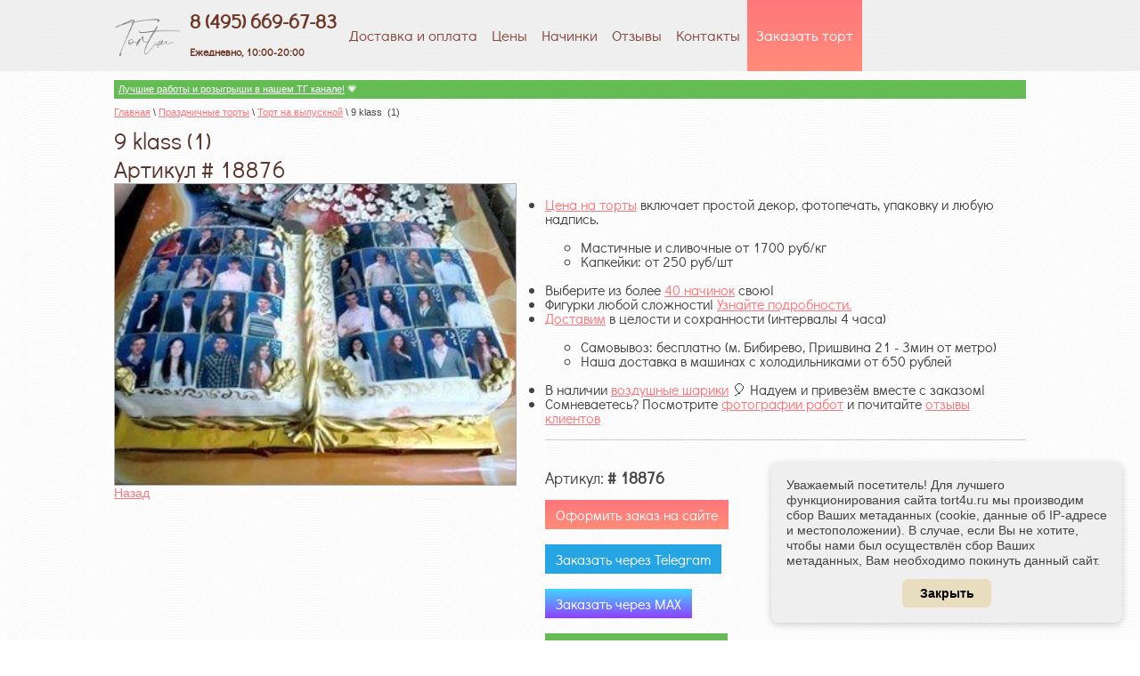

--- FILE ---
content_type: text/html; charset=utf-8
request_url: https://tort4u.ru/tort-na-vypusknoj/image/256536606
body_size: 32953
content:




<!doctype html>
<html lang="ru">
<head>
	
	
		
<meta charset="utf-8">
<meta name="robots" content="all"/>
<title>9 klass  (1) - купить на заказ с фото в Москве</title>
<meta name="description" content="9 klass  (1) | Вкусные и красивые торты на выпускной. Закажите у нас торт и посмотрите идеи: торт с именами, торт с фото выпускников, торт порционный (ромашка)">
<meta name="keywords" content="9 klass  (1) | торт на выпускной, торт ромашка, торт порционный">
<meta name="SKYPE_TOOLBAR" content="SKYPE_TOOLBAR_PARSER_COMPATIBLE">
<meta name='wmail-verification' content='ac35cb92272578ca93b960ba5b9712e7' />
<meta name="cmsmagazine" content="86368d8963b4f0f96b434aafa426cd49" />
<meta name="viewport" content="width=device-width, initial-scale=1">
<meta property="og:type" content="website">
<meta property="og:site_name" content="Торты на заказ Tort4u.ru">
<meta property="og:locale" content="ru_RU">
<meta property="og:image" content="/thumb/2/MHxeDaBsXF_Zy6Uo7dAzOg/r/d/tort4u_logo_png.png">
<link rel="shortcut icon" href="/favicon.ico" type="image/x-icon" />
<link rel="stylesheet" href="/t/v1288/images/css/swiper.css">
<link rel="stylesheet" href="/t/v1288/images/css/styles.scss.css">

<link rel="stylesheet" href="/g/css/styles_articles_tpl.css">
<script src="/g/libs/jquery/1.10.2/jquery.min.js"></script>

            <!-- 46b9544ffa2e5e73c3c971fe2ede35a5 -->
            <script src='/shared/s3/js/lang/ru.js'></script>
            <script src='/shared/s3/js/common.min.js'></script>
        <link rel='stylesheet' type='text/css' href='/shared/s3/css/calendar.css' /><link rel='stylesheet' type='text/css' href='/shared/highslide-4.1.13/highslide.min.css'/>
<script type='text/javascript' src='/shared/highslide-4.1.13/highslide-full.packed.js'></script>
<script type='text/javascript'>
hs.graphicsDir = '/shared/highslide-4.1.13/graphics/';
hs.outlineType = null;
hs.showCredits = false;
hs.lang={cssDirection:'ltr',loadingText:'Загрузка...',loadingTitle:'Кликните чтобы отменить',focusTitle:'Нажмите чтобы перенести вперёд',fullExpandTitle:'Увеличить',fullExpandText:'Полноэкранный',previousText:'Предыдущий',previousTitle:'Назад (стрелка влево)',nextText:'Далее',nextTitle:'Далее (стрелка вправо)',moveTitle:'Передвинуть',moveText:'Передвинуть',closeText:'Закрыть',closeTitle:'Закрыть (Esc)',resizeTitle:'Восстановить размер',playText:'Слайд-шоу',playTitle:'Слайд-шоу (пробел)',pauseText:'Пауза',pauseTitle:'Приостановить слайд-шоу (пробел)',number:'Изображение %1/%2',restoreTitle:'Нажмите чтобы посмотреть картинку, используйте мышь для перетаскивания. Используйте клавиши вперёд и назад'};</script>
<link rel="icon" href="/favicon.ico" type="image/x-icon">

<!--s3_goal-->
<script src="/g/s3/goal/1.0.0/s3.goal.js"></script>
<script>new s3.Goal({map:{"10006":{"goal_id":"10006","object_id":"128806","event":"submit","system":"analytics","label":"sent-form-order","code":"anketa"},"10206":{"goal_id":"10206","object_id":"128806","event":"submit","system":"metrika","label":"form-sent","code":"anketa"}}, goals: [], ecommerce:[]});</script>
<!--/s3_goal-->

			
		
		
		
			<link rel="stylesheet" type="text/css" href="/g/shop2v2/default/css/theme.less.css">		
			<script type="text/javascript" src="/g/printme.js"></script>
		<script type="text/javascript" src="/g/shop2v2/default/js/tpl.js"></script>
		<script type="text/javascript" src="/g/shop2v2/default/js/baron.min.js"></script>
		
			<script type="text/javascript" src="/g/shop2v2/default/js/shop2.2.js"></script>
		
	<script type="text/javascript">shop2.init({"productRefs": null,"apiHash": {"getSearchMatches":"2bdedc38a9375e671683d69af5565a30","getFolderCustomFields":"9e83e9a96a69555408efcdb83876b58a","getProductListItem":"90399dff16002dd35ef2e28613208fcb","cartAddItem":"2ff4c4b81c02dee8c4c034b1bbfa5ebe","cartRemoveItem":"608b59ab83fe15b93bc1e2c91507e009","cartUpdate":"83705526203876828a2b66c2da9f62c2","cartRemoveCoupon":"c60bb45154f8eb7475f9cff90a0d62f7","cartAddCoupon":"937168ec304716811c48f8bb0d8a6ab9","deliveryCalc":"a710f42e1fb40306f0ef7bedd718bf0d","printOrder":"b0c8608b0630eb1c8fb169797fe9b0b0","cancelOrder":"4d1666c4e09d330c6811f428acb929b0","cancelOrderNotify":"f7351f4bc183011dca0ca3581c1baee6","repeatOrder":"3ae32e3768fefa1e0cf9dca782bacac1","paymentMethods":"2d21f2aff99c1aeb63c3cad7c1aef4e0","compare":"8b3c3d5423a21f14af5c3272aa2e4ceb","getPromoProducts":"b4ebff463f4cdbb0b467b651b745fe6f"},"hash": null,"verId": 905484,"mode": "image","step": "","uri": "/last_cakes","IMAGES_DIR": "/d/","my": {"list_picture_enlarge":true,"accessory":"\u0410\u043a\u0441\u0435\u0441\u0441\u0443\u0430\u0440\u044b","kit":"\u041a\u043e\u043c\u043f\u043b\u0435\u043a\u0442","recommend":"\u0420\u0435\u043a\u043e\u043c\u0435\u043d\u0434\u0443\u0435\u043c\u044b\u0435","similar":"\u041f\u043e\u0445\u043e\u0436\u0438\u0435","modification":"\u041c\u043e\u0434\u0438\u0444\u0438\u043a\u0430\u0446\u0438\u0438","hide_in_search":["price","name","text","folders","vendors","new","special","per_page"]},"shop2_cart_order_payments": 1,"cf_margin_price_enabled": 0,"maps_yandex_key":"","maps_google_key":""});</script>
<style type="text/css">.product-item-thumb {width: 180px;}.product-item-thumb .product-image, .product-item-simple .product-image {height: 160px;width: 180px;}.product-item-thumb .product-amount .amount-title {width: 84px;}.product-item-thumb .product-price {width: 130px;}.shop2-product .product-side-l {width: 180px;}.shop2-product .product-image {height: 160px;width: 180px;}.shop2-product .product-thumbnails li {width: 50px;height: 50px;}</style>
<link rel="stylesheet" href="/t/v1288/images/css/shop.scss.css?1">

<meta name="yandex-verification" content="d88b1e65de45a9ef" />

<!-- <script type="text/javascript" src="/Mnu/soc/Scripts/link-top/files/jquery-1.6.4.js"></script> -->
<script type="text/javascript" src="/t/v1288/images/js/scroll_up.js"></script>
<script type="text/javascript" src="/t/v1288/images/js/swiper.jquery.min.js"></script>
<script type="text/javascript" src="/t/v1288/images/link_top.js"></script>


<script src="/t/v1288/images/js/main.js" charset="utf-8"></script>
<script src="/t/v1288/images/dropdown_menu.js" charset="utf-8"></script>
<link rel="stylesheet" href="/t/v1288/images/dops2017.css" />
<!--[if lt IE 10]> 
<script src="/g/libs/ie9-svg-gradient/0.0.1/ie9-svg-gradient.min.js"></script>
<script src="/g/libs/jquery-placeholder/2.0.7/jquery.placeholder.min.js"></script>
<script src="/g/libs/jquery-textshadow/0.0.1/jquery.textshadow.min.js"></script>
<script src="/g/s3/misc/ie/0.0.1/ie.js"></script>
<![endif]-->
<!--[if lt IE 9]>
<script src="/g/libs/html5shiv/html5.js"></script>
<![endif]-->

<meta name="yandex-verification" content="d88b1e65de45a9ef" />
<meta name="p:domain_verify" content="f65e22edae3f221ccaa49de4d393cb3d"/>
</head>
<body>
<div class="site-wrapper">
    <header role="banner" class="header">
    <nav class="menu-top-wrap clear-self">
    	<!-- images/logo.png -->
        <ul class="menu-top"><a class="site-logo" href="//tort4u.ru"  title="На главную страницу"><img height="75px" src="/d/logo.png" alt="" /></a>
        
         <div class="site-contacts"><div style="padding-top:8px;"><a href="tel:+74956696783" style="text-decoration:none;">8 (495) 669-67-83</a><br />
<span style="font-size: 12px;">Ежедневно, 10:00-20:00</span></div>

<div class="whatsapp_header" style="line-height: 5px; display:none;padding-top:4px;"><a href="https://max.ru/u/f9LHodD0cOK8io0UU_vNJaG5Y9LKNG6nnbdExOIbHsg9adWOVE8YR1dMGk8" onclick="ym(28999205,'reachGoal','click_max');" rel="nofollow" style="text-decoration:none; font-size: 14px; "><img src="/d/max.png" width="15px" /> MAX</a> <a href="https://t.me/tort4u_ru?text=Добрый день! Пишу с сайта Tort4u.ru, мой код клиента 77" onclick="ym(28999205,'reachGoal','click_tg');" rel="nofollow" style="text-decoration:none; font-size: 14px; "><img src="/d/tg.png" width="15px" /> Telegram</a></div></div>         <noindex>
                        <li><a  href="/dostavka">Доставка и оплата</a></li>
                        <li><a  href="/ceny">Цены</a></li>
                        <li><a  href="/nachinki-1">Начинки</a></li>
                        <li><a  href="/fb">Отзывы</a></li>
                        <li><a  href="/contacts">Контакты</a></li>
                        <li><a  href="/order">Заказать торт</a></li>
                        </noindex>
        	        </ul>
        <div>test</div>
        

    </nav>
    </header><!-- .header-->
    <div class="top-pic">
	<div class="content-wrapper clear-self">
	
        <aside role="complementary" class="sidebar left">
        	
<div class="top_banner"><noindex>	   
<!-- Поиск мультисёрч 
<input placeholder="Поиск по сайту" type="text" maxlength="100" value="" name="search" id="search">-->

<link rel="stylesheet" href="https://tort4you.ru/search_tort4u/search.css">
<input placeholder="Поиск среди 27000 работ" type="text" maxlength="100" value="" name="search" id="search2" onclick="$('#mysearch').show();$('#query').focus();" autocomplete="off">




<div style="padding: 5px 8px 5px 8px;" onclick="javascript:window.location.href='//tort4u.ru/tort-na-zakaz-1kg';"><a href="/tort-na-zakaz-1kg"><img src="/d/1png.png" width="28px"></a>&nbsp;&nbsp;&nbsp;&nbsp;<a href="/tort-na-zakaz-1kg">АКЦИЯ! Торты на 1кг</a></div>





<div style="padding: 5px 8px 5px 8px;" onclick="javascript:window.location.href='//tort4u.ru/tort-s-fotopechatju';"><a href="/tort-s-fotopechatju"><img src="/thumb/2/yCpXq97JvPdEBJUzjl_9eA/r/d/sale1.jpg" width="34px"></a>&nbsp;&nbsp;&nbsp;<a href="/tort-s-fotopechatju">Торты с фотопечатью</a></div>

<div style="padding: 7px 4px 7px 4px; width:48%; float: right;" onclick="javascript:window.location.href='//tort4u.ru/shariki-s-geliem';"><a href="/shariki"><img src="/thumb/2/PCHdg9ArJG5ZhxrpDLJnhQ/r/d/balls_icon1.png" height="24px"></a>&nbsp;&nbsp;<a href="/shariki-s-geliem">Шарики</a></div>
<div style="padding: 7px 4px 7px 8px; width:48%;" onclick="javascript:window.location.href='//tort4u.ru/svechki-dlya-torta';"><a href="/svechki-dlya-torta"><img src="/thumb/2/0AuIPfbyLdn7F57_Wfpjiw/r/d/candles1.png" height="24px"></a>&nbsp;&nbsp;&nbsp;<a href="/svechki-dlya-torta">Свечки</a></div>








<!--
<div style="padding: 8px 8px 8px 8px;" onclick="javascript:window.location.href='//tort4u.ru/novogodnie-torty';"><a href="/novogodnie-torty"><img src="/d/ny2025.png" width="34px"></a>&nbsp;&nbsp;&nbsp;<a href="/novogodnie-torty">Новогодние торты</a></div>
<div style="padding: 4px 8px 4px 8px;" onclick="javascript:window.location.href='//tort4u.ru/na-den-materi';"><a href="/na-den-materi"><img src="/thumb/2/tQDwuUtwe6XFi9fbHtO5Hg/r/d/den-materi_400x400.png" width="34px"></a>&nbsp;&nbsp;&nbsp;&nbsp;<a href="/na-den-materi">День матери</a></div>

<div style="padding: 5px 8px 5px 8px;" onclick="javascript:window.location.href='//tort4u.ru/na-1-sentyabrya';"><a href="/na-1-sentyabrya"><img src="/thumb/2/W4Rn6QM635YI88DergzgUA/r/d/na_1_sentyabrya.png" width="44px"></a>&nbsp;&nbsp;<a href="/na-1-sentyabrya" >Торт на 1 сентября</a></div>
<div style="padding: 7px 8px 7px 10px;" onclick="javascript:window.location.href='//tort4u.ru/kulichi-pasxalnyj-na-zakaz';"><a href="/kulichi-pasxalnyj-na-zakaz">Пасхальные сладости 2024</a></div>
<div style="padding: 5px 8px 5px 8px;" onclick="javascript:window.location.href='//tort4u.ru/na-1-sentyabrya';"><a href="/na-1-sentyabrya"><img src="/thumb/2/W4Rn6QM635YI88DergzgUA/r/d/na_1_sentyabrya.png" width="44px"></a>&nbsp;&nbsp;<a href="/na-1-sentyabrya" >Торт на 1 сентября</a></div>
<div style="padding: 8px 8px 8px 8px;" onclick="javascript:window.location.href='//tort4u.ru/halloween';"><a href="/halloween"><img src="/thumb/2/Ky_AoFyZ8rKxvwLewECMdA/r/d/pumpkin.png" width="28px"></a>&nbsp;&nbsp;&nbsp;<a href="/halloween">Сладкое на Хэллоуин</a></div>

<div style="padding: 5px 8px 5px 8px;" onclick="javascript:window.location.href='//tort4u.ru/tort_na_8_marta';"><a href="/tort_na_8_marta"><img src="/thumb/2/yE8hvxMNoWGov7BgQ0pUQg/r/d/8march2.png" width="42px"></a>&nbsp;&nbsp;<a href="/tort_na_8_marta" >Сладкое на 8 марта</a></div>


<div style="padding: 5px 8px 5px 8px;" onclick="javascript:window.location.href='//tort4u.ru/tort-na-14-fevralya';"><a href="/tort-na-14-fevralya"><img src="/thumb/2/jNo_RZ_erm4V4We9LEDxYg/r/d/serdce_icon.png" width="28px"></a>&nbsp;&nbsp;<a href="/tort-na-14-fevralya" >Сладкое 14 февраля</a></div>

<div style="padding: 7px 8px 7px 10px;" onclick="javascript:window.location.href='//tort4u.ru/kulichi-pasxalnyj-na-zakaz';"><a href="/kulichi-pasxalnyj-na-zakaz">Пасхальные сладости 2023</a></div>
<div style="padding: 5px 8px 5px 12px;" onclick="javascript:window.location.href='http://tort4u.ru/torty-na-23-fevralya';"><a href="/torty-na-23-fevralya"><img src="/thumb/2/jibhLtbsHNwtdTPgzPTQ1A/r/d/23feb.png" width="28px"></a>&nbsp;&nbsp;&nbsp;&nbsp;<a href="/torty-na-23-fevralya" >Торты на 23 февраля</a></div>


<div style="padding: 8px 8px 8px 8px;" onclick="javascript:window.location.href='//tort4u.ru/halloween';"><a href="/halloween"><img src="/thumb/2/Ky_AoFyZ8rKxvwLewECMdA/r/d/pumpkin.png" width="28px"></a>&nbsp;&nbsp;&nbsp;<a href="/halloween">Торты на Хэллоуин</a></div>

<div style="padding: 5px 8px 5px 8px;" onclick="javascript:window.location.href='//tort4u.ru/last_cakes-2017';"><a href="/last_cakes-2017"><img src="/thumb/2/Ucu9o4yc_fW5tOMvk_qBjg/r/d/cake-png-26284.png" width="34px"></a>&nbsp;&nbsp;&nbsp;<a href="/last_cakes-2017" >Топ-100 наших работ</a></div>

<div style="padding: 12px 8px 12px 8px;" onclick="javascript:window.location.href='//tort4u.ru/novogodnie-torty';"><a href="/novogodnie-torty"><img src="/d/grunge-201.png" width="34px"></a>&nbsp;&nbsp;&nbsp;<a href="/novogodnie-torty">Новый год 2022</a></div>



<div style="padding: 7px 8px 7px 10px;" onclick="javascript:window.location.href='//tort4u.ru/kulichi-pasxalnyj-na-zakaz';"><a href="/kulichi-pasxalnyj-na-zakaz">Пасхальные сладости 2022</a></div>


<div style="padding: 5px 8px 5px 8px;" onclick="javascript:window.location.href='//tort4u.ru/buket-iz-klubniki-v-shokolade';"><a href="/buket-iz-klubniki-v-shokolade"><img src="/d/klub-v-shok.png" width="28px"></a>&nbsp;&nbsp;&nbsp;&nbsp;<a href="/buket-iz-klubniki-v-shokolade">Букеты из клубники</a></div>

<div style="padding: 4px 8px 4px 8px;" onclick="javascript:window.location.href='//tort4u.ru/kulichi-pasxalnyj-na-zakaz';"><a href="/kulichi-pasxalnyj-na-zakaz"><img src="/d/kulich-2019.png" width="24px"></a>&nbsp;&nbsp;&nbsp;<a href="/kulichi-pasxalnyj-na-zakaz">Куличи на пасху 2020</a></div>


<div style="padding: 3px 8px 3px 8px;" onclick="javascript:window.location.href='//tort4u.ru/kulichi-pasxalnyj-na-zakaz';"><a href="/kulichi-pasxalnyj-na-zakaz"><img src="/d/kulich-2019.png" width="24px"></a>&nbsp;&nbsp;&nbsp;&nbsp;&nbsp;<a href="/kulichi-pasxalnyj-na-zakaz">Пасха 2021</a></div>

<div style="padding: 2px 8px 2px 8px;" onclick="javascript:window.location.href='//tort4u.ru/novogodnie-torty';"><a href="/novogodnie-torty"><img src="/d/2024.png" width="34px"></a>&nbsp;&nbsp;&nbsp;<a href="/novogodnie-torty">Новогодние торты</a></div>

<div style="padding: 5px 8px 5px 12px;" onclick="javascript:window.location.href='http://tort4u.ru/torty-na-23-fevralya';"><a href="/torty-na-23-fevralya"><img src="/thumb/2/jibhLtbsHNwtdTPgzPTQ1A/r/d/23feb.png" width="28px"></a>&nbsp;&nbsp;&nbsp;&nbsp;<a href="/torty-na-23-fevralya" >Торты на 23 февраля</a></div>

<div style="padding: 12px 8px 12px 8px;" onclick="javascript:window.location.href='//tort4u.ru/novogodnie-torty';"><a href="/novogodnie-torty"><img src="/d/2020.png" width="34px"></a>&nbsp;&nbsp;&nbsp;<a href="/novogodnie-torty">Новогодние торты</a></div>


<div style="padding: 5px 8px 5px 8px;" onclick="javascript:window.location.href='//tort4u.ru/tort-na-14-fevralya';"><a href="/tort-na-14-fevralya"><img src="/thumb/2/jNo_RZ_erm4V4We9LEDxYg/r/d/serdce_icon.png" width="28px"></a>&nbsp;&nbsp;<a href="/tort-na-14-fevralya" >Сладкое 14 февраля</a></div>

<div style="padding: 5px 8px 5px 8px;" onclick="javascript:window.location.href='//tort4u.ru/svadebnyi-tort';"><a href="/svadebnyi-tort"><img src="/thumb/2/k_9ZIkE6CU87tALYDP-_bA/r/d/wedding_cake_2017.png" width="34px"></a>&nbsp;&nbsp;<a href="/svadebnyi-tort" >Свадебный торт 2019</a></div>


<div style="padding: 5px 8px 5px 8px;" onclick="javascript:window.location.href='//tort4u.ru/tort-na-vypusknoj';"><a href="/tort-na-vypusknoj"><img src="/thumb/2/wdU2sh-zHxVOqoB2M5yIhg/r/d/vipusknoi_2017.png" width="34px"></a>&nbsp;&nbsp;<a href="/tort-na-vypusknoj" >Выпускной 2019</a></div>

<div style="padding: 3px 8px 3px 12px;" onclick="javascript:window.location.href='//tort4u.ru/torti-s-2d-figurkami';"><a href="/torti-s-2d-figurkami"><img src="/d/lolpng.png" width="28px"></a>&nbsp;&nbsp;&nbsp;<a href="/torti-s-2d-figurkami" >Торты с 2D фигурками</a></div>



<div style="padding: 5px 8px 5px 8px;" onclick="javascript:window.location.href='//tort4u.ru/na-1-sentyabrya';"><a href="/na-1-sentyabrya"><img src="/thumb/2/W4Rn6QM635YI88DergzgUA/r/d/na_1_sentyabrya.png" width="44px"></a>&nbsp;&nbsp;<a href="/na-1-sentyabrya" >Торт на 1 сентября</a></div>



<div style="padding: 12px 8px 12px 8px;" onclick="javascript:window.location.href='//tort4u.ru/novogodnie-torty';"><a href="/novogodnie-torty"><img src="/thumb/2/F3dSz3WHJkjtcodWKmQrjQ/r/d/newyear2019.png" width="34px"></a>&nbsp;&nbsp;&nbsp;<a href="/novogodnie-torty">Новогодние торты</a></div>


<div style="padding: 5px 8px 5px 8px;" onclick="javascript:window.location.href='//tort4u.ru/tort-na-14-fevralya';"><a href="/tort-na-14-fevralya"><img src="/thumb/2/jNo_RZ_erm4V4We9LEDxYg/r/d/serdce_icon.png" width="34px"></a>&nbsp;&nbsp;<a href="/tort-na-14-fevralya" >Торты на 14 февраля</a></div>

<div style="padding: 5px 8px 5px 8px;" onclick="javascript:window.location.href='//tort4u.ru/svadebnyi-tort';"><a href="/svadebnyi-tort"><img src="/thumb/2/k_9ZIkE6CU87tALYDP-_bA/r/d/wedding_cake_2017.png" width="34px"></a>&nbsp;&nbsp;<a href="/svadebnyi-tort" >Свадебный торт 2018</a></div>



<div style="padding: 5px 8px 5px 8px;" onclick="javascript:window.location.href='//tort4u.ru/na-1-sentyabrya';"><a href="/na-1-sentyabrya"><img src="/thumb/2/W4Rn6QM635YI88DergzgUA/r/d/na_1_sentyabrya.png" width="44px"></a>&nbsp;&nbsp;<a href="/na-1-sentyabrya" >Торт на 1 сентября</a></div>

<div style="padding: 12px 8px 12px 8px;" onclick="javascript:window.location.href='//tort4u.ru/tortiki_po_akcii';"><a href="/tortiki_po_akcii"><img src="/thumb/2/ORUQnjoGx3BbAeUsGnrYcQ/r/d/sale.png" width="34px"></a>&nbsp;&nbsp;&nbsp;<a href="/tortiki_po_akcii">Торты за час</a></div>




<div style="padding: 5px 8px 5px 8px;" onclick="javascript:window.location.href='//tort4u.ru/halloween';"><a href="/halloween"><img src="/thumb/2/Ky_AoFyZ8rKxvwLewECMdA/r/d/pumpkin.png" width="34px"></a>&nbsp;&nbsp;<a href="/halloween">Торты на Хэллоуин</a></div>

<div style="padding: 5px 8px 5px 8px;" onclick="javascript:window.location.href='//tort4u.ru/kapkeyki';"><a href="/kapkeyki"><img src="/thumb/2/-TKyZiScG9Z1VYdDHb4zag/r/d/kapkeik_logo.jpg" width="34px"></a>&nbsp;&nbsp;&nbsp;&nbsp;<a href="/kapkeyki" >Капкейки на заказ</a></div>

<div style="padding: 12px 8px 12px 8px;" onclick="javascript:window.location.href='//tort4u.ru/na-den-uchitelya';"><a href="/na-den-uchitelya"><img src="/thumb/2/q2uBFnH79qVRBMjuQBQckg/r/d/15295098.png" width="34px"></a>&nbsp;&nbsp;<a href="/na-den-uchitelya">День учителя 2017</a></div>


<div style="padding: 12px 8px 12px 8px;" onclick="javascript:window.location.href='//tort4u.ru/tortiki_po_akcii';"><a href="/tortiki_po_akcii"><img src="/thumb/2/ORUQnjoGx3BbAeUsGnrYcQ/r/d/sale.png" width="34px"></a>&nbsp;&nbsp;<a href="/tortiki_po_akcii">Торты по 800р.</a></div>







<div style="padding: 12px 8px 12px 8px;" onclick="javascript:window.location.href='//tort4u.ru/tortiki_po_akcii';"><a href="/tortiki_po_akcii"><img src="/thumb/2/ORUQnjoGx3BbAeUsGnrYcQ/r/d/sale.png" width="34px"></a>&nbsp;&nbsp;<a href="/tortiki_po_akcii">Торты по 800р.</a></div>

 
<div style="padding: 5px 8px 5px 8px;" onclick="javascript:window.location.href='//tort4u.ru/tort-na-vypusknoj';"><a href="/tort-na-vypusknoj"><img src="/thumb/2/wdU2sh-zHxVOqoB2M5yIhg/r/d/vipusknoi_2017.png" width="34px"></a>&nbsp;&nbsp;&nbsp;&nbsp;<a href="/tort-na-vypusknoj" >Торт на выпускной</a></div>


<div style="padding: 5px 8px 5px 8px;" onclick="javascript:window.location.href='//tort4u.ru/na-9-maya';"><a href="/na-9-maya"><img src="/thumb/2/JqGsv3jwWb2zy9iYfNMK4Q/r/d/9maya.png" width="34px"></a>&nbsp;&nbsp;&nbsp;&nbsp;<a href="/na-9-maya" >Торт на 9 мая</a></div>



<div style="padding: 5px 8px 5px 8px;" onclick="javascript:window.location.href='//tort4u.ru/pryaniki_na_8_marta';"><a href="/pryaniki_na_8_marta"><img src="/thumb/2/iztuOeCbTKvh50CffL3sNA/r/d/8march3.jpg" width="42px"></a>&nbsp;&nbsp;<a href="/pryaniki_na_8_marta" >Пряники на 8 марта</a></div>
	   
  -->
	   
<!--<div style="padding: 4px 8px 6px 8px;" onclick="javascript:window.location.href='//tort4u.ru/tort_so_svetodiodom';"><a href="/tort_so_svetodiodom" style="float: left;"><img src="/thumb/2/PGAXyZcm6cDoJhW7phxd0g/r/d/lampada.png" width="34px"></a>&nbsp;&nbsp;<a href="/tort_so_svetodiodom" >Необычные торты<br>&nbsp;&nbsp;&nbsp;со светодиодами</a></div>

<div style="padding: 10px 8px 10px 8px;" onclick="javascript:window.location.href='//tort4u.ru/tortiki_po_akcii';"><a href="/tortiki_po_akcii"><img src="/thumb/2/ORUQnjoGx3BbAeUsGnrYcQ/r/d/sale.png" width="34px"></a>&nbsp;&nbsp;&nbsp;<a href="/tortiki_po_akcii">Торты за час</a></div>

-->

</noindex>
</div>

			<script type="text/javascript">
			 if (window.matchMedia("(max-width: 767px)").matches) {
			$('.top_banner').css("display", "none");
			}
			</script>
			
	  <!-- 
	   
	  
	   
	    
	   
	   </div> -->
	       
	                                <noindex><nav class="menu-main-wrap">
                                                
                <ul class="menu-main">
             
																				    <li ><a href="/tort-na-14-fevralya"><span>+</span>Торт на 14 февраля</a>
								
																    				        <ul style="display:none;">
				    																	<li ><a href="/bombochki-s-marshmellou">Бомбочки на 14 февраля</a>
								
																    				        </li>
				        				    																	<li ><a href="/love-is">Торт Love is</a>
								
																    				        </li>
				        				    																	<li ><a href="/tort_v_vide_serdca">Торт сердце</a>
								
																    				        </li>
				        				    																	<li ><a href="/s-yagodami">Торт с ягодами</a>
								
																    				        </li>
				        				    																	<li ><a href="/shariki-s-geliem">Воздушные шары на 14 февраля</a>
								
																    				        </li>
				        				    																	<li ><a href="/kapkeyki/kapkeyki-na-14-fevralya">Капкейки на 14 февраля</a>
								
																    				        </li>
				        				            </ul></li>
				        				    																    <li ><a href="/tort-na-zakaz-1kg">Торт на 1кг</a>
								
																    				        </li>
				        				    																    <li ><a href="/torty-do-3000-rublej">Торты до 3000 рублей</a>
								
																    				        </li>
				        				    																    <li ><a href="/na-den-rozhdeniya"><span>+</span>Торт на день рождения</a>
								
																    				        <ul style="display:none;">
				    																	<li ><a href="/tort-na-den-rozhdeniya-muzhchine"><span>+</span>Мужчинам</a>
								
																    				        <ul style="display:none;">
				    																	<li ><a href="/tort-muzhu">Торт мужу</a>
								
																    				        </li>
				        				    																	<li ><a href="/tort-pape">Торт папе</a>
								
																    				        </li>
				        				    																	<li ><a href="/tort-dedushke">Торт дедушке</a>
								
																    				        </li>
				        				    																	<li ><a href="/tort-pesochnica">Торт песочница</a>
								
																    				        </li>
				        				    																	<li ><a href="/torty-na-23-fevralya">Торт на 23 февраля</a>
								
																    				        </li>
				        				    																	<li ><a href="/sportivnye-torty">Торт для спортсмена</a>
								
																    				        </li>
				        				    																	<li ><a href="/avtotorty">Торты машины</a>
								
																    				        </li>
				        				    																	<li ><a href="/torty-rubashki-sorochki">Торты рубашки</a>
								
																    				        </li>
				        				    																	<li ><a href="/denezhnye-torty">Торты с деньгами</a>
								
																    				        </li>
				        				    																	<li ><a href="/tort_v_vide_kastruli_pelmeney">Торт кастрюля пельменей</a>
								
																    				        </li>
				        				    																	<li ><a href="/tort_ikra">Торты с икрой</a>
								
																    				        </li>
				        				    																	<li ><a href="/tort_v_vide_knigi">Торт в виде книги</a>
								
																    				        </li>
				        				    																	<li ><a href="/tort_iphone">Торт айфон</a>
								
																    				        </li>
				        				    																	<li ><a href="/tort_v_vide_gitari">Торт в виде гитары</a>
								
																    				        </li>
				        				    																	<li ><a href="/tort_v_vide_piva">Торт в виде пива</a>
								
																    				        </li>
				        				    																	<li ><a href="/tort_butilka">Торт в виде бутылки</a>
								
																    				        </li>
				        				    																	<li ><a href="/na-malchishnik">Торты на мальчишник (18+)</a>
								
																    				        </li>
				        				    																	<li ><a href="/na-dembel">Торт на дембель</a>
								
																    				        </li>
				        				    																	<li ><a href="/tort-ohotniku">Торт охотнику</a>
								
																    				        </li>
				        				    																	<li ><a href="/tort-ribaky">Торт рыбаку</a>
								
																    				        </li>
				        				            </ul></li>
				        				    																	<li ><a href="/tort-dlya-zhenschin"><span>+</span>Женщинам</a>
								
																    				        <ul style="display:none;">
				    																	<li ><a href="/tort-babushke">Торт бабушке</a>
								
																    				        </li>
				        				    																	<li ><a href="/tort-zhene">Торт жене</a>
								
																    				        </li>
				        				    																	<li ><a href="/tort-sestre">Торт сестре</a>
								
																    				        </li>
				        				    																	<li ><a href="/tort-dlya-devushki">Торт для девушки</a>
								
																    				        </li>
				        				    																	<li ><a href="/tort-podruge">Торт подруге</a>
								
																    				        </li>
				        				    																	<li ><a href="/tort-svekrovi">Торт свекрови</a>
								
																    				        </li>
				        				    																	<li ><a href="/tort-staraya-klushka">Торт старая клюшка</a>
								
																    				        </li>
				        				    																	<li ><a href="/tort-pasport-vret-mame-snova-18">Торт паспорт врет маме 18</a>
								
																    				        </li>
				        				    																	<li ><a href="/tort-pop-art">Торт Pop Art</a>
								
																    				        </li>
				        				    																	<li ><a href="/tort-s-topperom-devushki">Торт с топпером девушки</a>
								
																    				        </li>
				        				            </ul></li>
				        				    																	<li ><a href="/detskie-torty">Детям</a>
								
																    				        </li>
				        				    																	<li ><a href="/oskorbitelnie-torti"><span>+</span>Прикольные торты</a>
								
																    				        <ul style="display:none;">
				    																	<li ><a href="/tort-kot-na-kolbase">Торт кот на колбасе</a>
								
																    				        </li>
				        				    																	<li ><a href="/tort-vedmy-ne-stareyut">Торт ведьмы не стареют</a>
								
																    				        </li>
				        				    																	<li ><a href="/tort-zhdun">Торт ждун</a>
								
																    				        </li>
				        				            </ul></li>
				        				    																	<li ><a href="/torti-po-professiyam"><span>+</span>Профессии</a>
								
																    				        <ul style="display:none;">
				    																	<li ><a href="/na-den-buhgaltera">Торт бухгалтеру</a>
								
																    				        </li>
				        				    																	<li ><a href="/tort-vdv">Торт вдв</a>
								
																    				        </li>
				        				    																	<li ><a href="/tort-voditelu">Торт водителю</a>
								
																    				        </li>
				        				    																	<li ><a href="/tort-vrachu"><span>+</span>Торт врачу</a>
								
																    				        <ul style="display:none;">
				    																	<li ><a href="/tort_dlya_stomatologa">Торт для стоматолога</a>
								
																    				        </li>
				        				    																	<li ><a href="/tort-kardiologu">Торт кардиологу</a>
								
																    				        </li>
				        				    																	<li ><a href="/tort-travmatologu">Торт травматологу</a>
								
																    				        </li>
				        				    																	<li ><a href="/tort-hirurgu">Торт хирургу</a>
								
																    				        </li>
				        				    																	<li ><a href="/tort-ginekologu">Торт гинекологу</a>
								
																    				        </li>
				        				            </ul></li>
				        				    																	<li ><a href="/tort-kadetu">Торт кадету</a>
								
																    				        </li>
				        				    																	<li ><a href="/tort-moryaku">Торт моряку</a>
								
																    				        </li>
				        				    																	<li ><a href="/tort-nachalniku">Торт начальнику</a>
								
																    				        </li>
				        				    																	<li ><a href="/tort-parikmaheru">Торт парикмахеру</a>
								
																    				        </li>
				        				    																	<li ><a href="/tort-himiku">Торт химику</a>
								
																    				        </li>
				        				    																	<li ><a href="/tort-elektriku">Торт электрику</a>
								
																    				        </li>
				        				    																	<li ><a href="/tort-hudozhniku">Торт художнику</a>
								
																    				        </li>
				        				    																	<li ><a href="/na-den-neftyanika">Торт нефтянику</a>
								
																    				        </li>
				        				    																	<li ><a href="/na-den-vospitatelya">Торт воспитателю</a>
								
																    				        </li>
				        				    																	<li ><a href="/na-den-perevodchika">Торт переводчику</a>
								
																    				        </li>
				        				    																	<li ><a href="/na-den-arhitektora">Торт архитектору</a>
								
																    				        </li>
				        				    																	<li ><a href="/na-den-tamogennika">Торт таможеннику</a>
								
																    				        </li>
				        				    																	<li ><a href="/rabotniku-sberbanka">Торт работнику Сбербанка</a>
								
																    				        </li>
				        				    																	<li ><a href="/na-den-policii">Торт полицейскому</a>
								
																    				        </li>
				        				    																	<li ><a href="/na-den-rabotnika-nalogovih-organov">Торт сотруднику налоговой</a>
								
																    				        </li>
				        				    																	<li ><a href="/na-den-uchitelya">Торт учителю</a>
								
																    				        </li>
				        				    																	<li ><a href="/tort-uristu">Торт юристу</a>
								
																    				        </li>
				        				    																	<li ><a href="/tort-stroitelu">Торт строителю</a>
								
																    				        </li>
				        				    																	<li ><a href="/tort-voennomu">Торт военному</a>
								
																    				        </li>
				        				    																	<li ><a href="/tort-programmistu">Торт программисту</a>
								
																    				        </li>
				        				            </ul></li>
				        				    																	<li ><a href="/sportivnye-torty"><span>+</span>Спорт и увлечения</a>
								
																    				        <ul style="display:none;">
				    																	<li ><a href="/tort-football">Торт футбол</a>
								
																    				        </li>
				        				    																	<li ><a href="/tort-footbolnoe-pole">Торт футбольное поле</a>
								
																    				        </li>
				        				    																	<li ><a href="/futbolnyj-mjach">Торт футбольный мяч</a>
								
																    				        </li>
				        				    																	<li ><a href="/tort-spartak">Торт Спартак</a>
								
																    				        </li>
				        				    																	<li ><a href="/tort-cska">Торт ЦСКА</a>
								
																    				        </li>
				        				    																	<li ><a href="/tort-hockey">Торт хоккей</a>
								
																    				        </li>
				        				    																	<li ><a href="/tort-golf">Торт гольф</a>
								
																    				        </li>
				        				    																	<li ><a href="/tort-shahmati">Торт шахматы</a>
								
																    				        </li>
				        				    																	<li ><a href="/sportivnye-torty/tort-karate">Торт карате</a>
								
																    				        </li>
				        				    																	<li ><a href="/sportivnye-torty/tort-kimono">Торт кимоно</a>
								
																    				        </li>
				        				    																	<li ><a href="/tort-treneru">Торт тренеру</a>
								
																    				        </li>
				        				    																	<li ><a href="/tort-tanci">Торт танцы</a>
								
																    				        </li>
				        				    																	<li ><a href="/tort-volejbol">Торт волейбол</a>
								
																    				        </li>
				        				    																	<li ><a href="/tort-basketball">Торт баскетбол</a>
								
																    				        </li>
				        				    																	<li ><a href="/tort-real">Торт Реал</a>
								
																    				        </li>
				        				    																	<li ><a href="/tort_dlya_baleriny">Торт для балерины</a>
								
																    				        </li>
				        				    																	<li ><a href="/tort_dlya_gimnastki">Торт для гимнастки</a>
								
																    				        </li>
				        				    																	<li ><a href="/tort-velosiped">Торт велосипед</a>
								
																    				        </li>
				        				    																	<li ><a href="/tort-medal">Торт медаль</a>
								
																    				        </li>
				        				    																	<li ><a href="/tort-box">Торт бокс</a>
								
																    				        </li>
				        				    																	<li ><a href="/tort-surfing">Торт серфинг</a>
								
																    				        </li>
				        				    																	<li ><a href="/tort-lizhniku">Торт лыжнику</a>
								
																    				        </li>
				        				    																	<li ><a href="/tort-tennis">Торт теннис</a>
								
																    				        </li>
				        				    																	<li ><a href="/tort-barcelona">Торт Барселона</a>
								
																    				        </li>
				        				    																	<li ><a href="/tort-samokat">Торт самокат</a>
								
																    				        </li>
				        				    																	<li ><a href="/tort-padel">Торт Падел</a>
								
																    				        </li>
				        				            </ul></li>
				        				    																	<li ><a href="/avtotorty"><span>+</span>Машины и техника</a>
								
																    				        <ul style="display:none;">
				    																	<li ><a href="/tort-s-mashinkami">Торт с машинками</a>
								
																    				        </li>
				        				    																	<li ><a href="/tort_tank">Торт танк</a>
								
																    				        </li>
				        				    																	<li ><a href="/tort_traktor">Торт трактор</a>
								
																    				        </li>
				        				    																	<li ><a href="/tort_pozharnaja_mashina">Торт пожарная машина</a>
								
																    				        </li>
				        				    																	<li ><a href="/tort_bmw">Торт BMW</a>
								
																    				        </li>
				        				    																	<li ><a href="/tort_mercedes">Торт Мерседес</a>
								
																    				        </li>
				        				    																	<li ><a href="/tort_audi">Торт Ауди</a>
								
																    				        </li>
				        				    																	<li ><a href="/tort_camaro">Торт Камаро</a>
								
																    				        </li>
				        				    																	<li ><a href="/tort_lamborghini">Торт Ламборджини</a>
								
																    				        </li>
				        				    																	<li ><a href="/tort_minicooper">Торт Мини Купер</a>
								
																    				        </li>
				        				    																	<li ><a href="/tort_porsche">Торт Порше</a>
								
																    				        </li>
				        				    																	<li ><a href="/tort_range_rover">Торт Рендж Ровер</a>
								
																    				        </li>
				        				    																	<li ><a href="/tort_ferrari">Торт Феррари</a>
								
																    				        </li>
				        				    																	<li ><a href="/tort_gonochnaya_mashina">Торт гоночная машина</a>
								
																    				        </li>
				        				    																	<li ><a href="/tort-motocikl">Торт мотоцикл</a>
								
																    				        </li>
				        				    																	<li ><a href="/tort-fura">Торт фура</a>
								
																    				        </li>
				        				    																	<li ><a href="/tort-avtobus">Торт автобус</a>
								
																    				        </li>
				        				    																	<li ><a href="/tort-poezd">Торт поезд</a>
								
																    				        </li>
				        				    																	<li ><a href="/tort-samolet">Торт самолет</a>
								
																    				        </li>
				        				            </ul></li>
				        				    																	<li ><a href="/torti-v-vide-edi-i-napitkov"><span>+</span>Еда и напитки</a>
								
																    				        <ul style="display:none;">
				    																	<li ><a href="/kapusta">Торт капуста</a>
								
																    				        </li>
				        				    																	<li ><a href="/tort_v_vide_kastruli_pelmeney">Торты с пельменями</a>
								
																    				        </li>
				        				    																	<li ><a href="/tort_ikra">Торты с икрой</a>
								
																    				        </li>
				        				    																	<li ><a href="/tort_v_vide_piva">Торт пиво</a>
								
																    				        </li>
				        				    																	<li ><a href="/tort_butilka">Торт бутылка</a>
								
																    				        </li>
				        				    																	<li ><a href="/tort-s-buyilochkoi-alkogolya">Торты с бутылочками</a>
								
																    				        </li>
				        				    																	<li ><a href="/tort_kinder_syurpriz">Торт киндер сюрприз</a>
								
																    				        </li>
				        				    																	<li ><a href="/tort-burger">Торт бургер</a>
								
																    				        </li>
				        				    																	<li ><a href="/tort-stejk">Торт стейк</a>
								
																    				        </li>
				        				    																	<li ><a href="/tort-hleb">Торт хлеб</a>
								
																    				        </li>
				        				            </ul></li>
				        				    																	<li ><a href="/torti-v-vide-odezhdi-i-aksessuarov"><span>+</span>Одежда и аксессуары</a>
								
																    				        <ul style="display:none;">
				    																	<li ><a href="/tort-furazhka">Торт фуражка</a>
								
																    				        </li>
				        				    																	<li ><a href="/tort-sumki">Торт сумка</a>
								
																    				        </li>
				        				    																	<li ><a href="/torty-rubashki-sorochki">Торты рубашки</a>
								
																    				        </li>
				        				    																	<li ><a href="/tufli">Торты туфли</a>
								
																    				        </li>
				        				    																	<li ><a href="/s-kosmetikoy">Торт косметичка</a>
								
																    				        </li>
				        				    																	<li ><a href="/tort-supreme">Торт суприм</a>
								
																    				        </li>
				        				    																	<li ><a href="/tort-louis-vuitton">Торт Луи Виттон</a>
								
																    				        </li>
				        				    																	<li ><a href="/tort-kepka">Торт кепка</a>
								
																    				        </li>
				        				    																	<li ><a href="/tort-smoking">Торт смокинг</a>
								
																    				        </li>
				        				            </ul></li>
				        				    																	<li ><a href="/tort-hobbi"><span>+</span>Хобби</a>
								
																    				        <ul style="display:none;">
				    																	<li ><a href="/tort-shitie-i-vishivanie">Торт шитье и вышивание</a>
								
																    				        </li>
				        				    																	<li ><a href="/tort-ribaky">Торт рыбаку</a>
								
																    				        </li>
				        				    																	<li ><a href="/tort-ogorod">Торт огород</a>
								
																    				        </li>
				        				    																	<li ><a href="/tort-vyazanie">Торт вязание</a>
								
																    				        </li>
				        				    																	<li ><a href="/tort-ohotniku">Торт охотнику</a>
								
																    				        </li>
				        				    																	<li ><a href="/tort-puteshestvenniku">Торт путешественнику</a>
								
																    				        </li>
				        				    																	<li ><a href="/tort-cirk">Торт цирк</a>
								
																    				        </li>
				        				            </ul></li>
				        				    																	<li ><a href="/torti-v-vide-zhivotnih-rib-i-ptic"><span>+</span>Животные, рыбы и птицы</a>
								
																    				        <ul style="display:none;">
				    																	<li ><a href="/tort-s-aistom">Торт с аистом</a>
								
																    				        </li>
				        				    																	<li ><a href="/tort-babochka">Торт бабочка</a>
								
																    				        </li>
				        				    																	<li ><a href="/tort_edinorog">Торт единорог</a>
								
																    				        </li>
				        				    																	<li ><a href="/tort-v-vide-sobaki">Торт собака</a>
								
																    				        </li>
				        				    																	<li ><a href="/tort-loshad">Торт лошадь</a>
								
																    				        </li>
				        				    																	<li ><a href="/tort-flamingo">Торт фламинго</a>
								
																    				        </li>
				        				    																	<li ><a href="/tort-sova">Торт сова</a>
								
																    				        </li>
				        				    																	<li ><a href="/tort-giraf">Торт жираф</a>
								
																    				        </li>
				        				    																	<li ><a href="/tort-koshka">Торт кошка</a>
								
																    				        </li>
				        				    																	<li ><a href="/tort-akula">Торт акула</a>
								
																    				        </li>
				        				    																	<li ><a href="/tort-s-dinozavrami">Торт с динозаврами</a>
								
																    				        </li>
				        				    																	<li ><a href="/tort-panda">Торт панда</a>
								
																    				        </li>
				        				    																	<li ><a href="/tort-pchela">Торт пчела</a>
								
																    				        </li>
				        				    																	<li ><a href="/tort-volk">Торт волк</a>
								
																    				        </li>
				        				    																	<li ><a href="/tort-ezh">Торт ёж</a>
								
																    				        </li>
				        				    																	<li ><a href="/tort-lisichka">Торт лисичка</a>
								
																    				        </li>
				        				    																	<li ><a href="/tort-lev">Торт лев</a>
								
																    				        </li>
				        				    																	<li ><a href="/tort-lama">Торт лама</a>
								
																    				        </li>
				        				    																	<li ><a href="/tort-s-kapibaroj">Торт с капибарой</a>
								
																    				        </li>
				        				            </ul></li>
				        				    																	<li ><a href="/tort-v-vide-gadgetov-i-instrumentov"><span>+</span>Гаджеты и инструменты</a>
								
																    				        <ul style="display:none;">
				    																	<li ><a href="/tort_iphone">Торт айфон</a>
								
																    				        </li>
				        				    																	<li ><a href="/tort_v_vide_gitari">Торт гитара</a>
								
																    				        </li>
				        				    																	<li ><a href="/muzykalnye-instrumenty">Торты музыкальные инструменты</a>
								
																    				        </li>
				        				    																	<li ><a href="/tort-fotoapparat">Торт фотоаппарат</a>
								
																    				        </li>
				        				    																	<li ><a href="/tort-ferbi">Торт фёрби</a>
								
																    				        </li>
				        				            </ul></li>
				        				    																	<li ><a href="/torti-po-znakam-zodiaka"><span>+</span>Знаки зодиака</a>
								
																    				        <ul style="display:none;">
				    																	<li ><a href="/tort-scorpion">Торт скорпион</a>
								
																    				        </li>
				        				    																	<li ><a href="/tort-strelec">Торт стрелец</a>
								
																    				        </li>
				        				    																	<li ><a href="/tort-kozerog">Торт козерог</a>
								
																    				        </li>
				        				    																	<li ><a href="/tort-vodoley">Торт водолей</a>
								
																    				        </li>
				        				    																	<li ><a href="/tort-telec">Торт телец</a>
								
																    				        </li>
				        				    																	<li ><a href="/tort-ribi">Торт рыбы</a>
								
																    				        </li>
				        				    																	<li ><a href="/tort-oven">Торт овен</a>
								
																    				        </li>
				        				    																	<li ><a href="/tort-lev">Торт лев</a>
								
																    				        </li>
				        				    																	<li ><a href="/tort-rak">Торт рак</a>
								
																    				        </li>
				        				    																	<li ><a href="/tort-vesi">Торт весы</a>
								
																    				        </li>
				        				    																	<li ><a href="/tort-deva">Торт дева</a>
								
																    				        </li>
				        				            </ul></li>
				        				    																	<li ><a href="/tort-internet-igri-i-memi"><span>+</span>Игры, сериалы, кино и мемы</a>
								
																    				        <ul style="display:none;">
				    																	<li ><a href="/tort-pubg">Торт PUBG</a>
								
																    				        </li>
				        				    																	<li ><a href="/tort_socialnie_seti">Торт социальные сети</a>
								
																    				        </li>
				        				    																	<li ><a href="/tort_smailik">Торт смайлик</a>
								
																    				        </li>
				        				    																	<li ><a href="/tort-bitcoin">Торт биткойн</a>
								
																    				        </li>
				        				    																	<li ><a href="/tort-momo">Торт МОМО</a>
								
																    				        </li>
				        				    																	<li ><a href="/tort-dom-prestarelih">Торт дом престарелых</a>
								
																    				        </li>
				        				    																	<li ><a href="/tort-warface">Торт Warface</a>
								
																    				        </li>
				        				    																	<li ><a href="/tort-world-of-tanks">Торт World of Tanks</a>
								
																    				        </li>
				        				    																	<li ><a href="/tort-dota">Торт Дота</a>
								
																    				        </li>
				        				    																	<li ><a href="/tort-igra-prestolov">Торт игра престолов</a>
								
																    				        </li>
				        				    																	<li ><a href="/tort-bendi-i-chernilnaya-mashina">Торт Бенди и чернильная машина</a>
								
																    				        </li>
				        				    																	<li ><a href="/tort-kot-pushin">Торт кот Пушин</a>
								
																    				        </li>
				        				    																	<li ><a href="/tort-fortnite">Торт фортнайт</a>
								
																    				        </li>
				        				    																	<li ><a href="/tort-nerf">Торт Нерф</a>
								
																    				        </li>
				        				    																	<li ><a href="/tort-gruppa-bts">Торт группа BTS</a>
								
																    				        </li>
				        				    																	<li ><a href="/tort-brawl-stars">Торт Brawl Stars</a>
								
																    				        </li>
				        				    																	<li ><a href="/tort-slime">Торт слайм</a>
								
																    				        </li>
				        				    																	<li ><a href="/tort-pop-art">Торт поп арт</a>
								
																    				        </li>
				        				    																	<li ><a href="/tort-pennivayz">Торт Пеннивайз</a>
								
																    				        </li>
				        				    																	<li ><a href="/tort-mafia">Торт мафия</a>
								
																    				        </li>
				        				    																	<li ><a href="/tort-k-pop">Торт k-pop</a>
								
																    				        </li>
				        				    																	<li ><a href="/tort-stranger-things">Торт очень странные дела</a>
								
																    				        </li>
				        				    																	<li ><a href="/tort-undertale">Торт андертейл</a>
								
																    				        </li>
				        				    																	<li ><a href="/tort-prilogenie-likee">Торт приложение лайк</a>
								
																    				        </li>
				        				    																	<li ><a href="/tort-youtube">Торт ютуб</a>
								
																    				        </li>
				        				    																	<li ><a href="/tort-sally-face">Торт Салли Фейс</a>
								
																    				        </li>
				        				    																	<li ><a href="/tort-medved-valera">Торт медведь валера</a>
								
																    				        </li>
				        				    																	<li ><a href="/tort-kubik-rubik">Торт кубик рубик</a>
								
																    				        </li>
				        				    																	<li ><a href="/tort-marshmallow-dj">Торт маршмеллоу диджей</a>
								
																    				        </li>
				        				    																	<li ><a href="/tort-gta">Торт ГТА</a>
								
																    				        </li>
				        				    																	<li ><a href="/tort-billie-eilish">Торт Билли Айлиш</a>
								
																    				        </li>
				        				    																	<li ><a href="/tort-cherep">Торт череп</a>
								
																    				        </li>
				        				    																	<li ><a href="/tort-sherlock-holmes">Торт Шерлок Холмс</a>
								
																    				        </li>
				        				    																	<li ><a href="/tort-gubi">Торт губы</a>
								
																    				        </li>
				        				    																	<li ><a href="/tort-mortal-combat">Торт мортал комбат</a>
								
																    				        </li>
				        				    																	<li ><a href="/tort-fort-boyard">Торт Форт Боярд</a>
								
																    				        </li>
				        				    																	<li ><a href="/tort-ariana-grande">Торт Ариана Гранде</a>
								
																    				        </li>
				        				    																	<li ><a href="/tort-witcher">Торт Ведьмак</a>
								
																    				        </li>
				        				    																	<li ><a href="/tort-mandalorian">Торт мандалорец</a>
								
																    				        </li>
				        				    																	<li ><a href="/tort-gatsby">Торт Гэтсби</a>
								
																    				        </li>
				        				    																	<li ><a href="/tort-overwatch">Торт овервотч</a>
								
																    				        </li>
				        				    																	<li ><a href="/tort-joker">Торт Джокер</a>
								
																    				        </li>
				        				    																	<li ><a href="/tort-harley-quinn">Торт Харли Квинн</a>
								
																    				        </li>
				        				    																	<li ><a href="/tort-ghostbusters">Торт охотники за привидениями</a>
								
																    				        </li>
				        				    																	<li ><a href="/tort-among-us">Торт Амонг Ас</a>
								
																    				        </li>
				        				    																	<li ><a href="/tort-bumazhnyj-dom">Торт бумажный дом</a>
								
																    				        </li>
				        				    																	<li ><a href="/tort-s-meladze">Торт с Меладзе</a>
								
																    				        </li>
				        				    																	<li ><a href="/tort-academy-umbrella">Торт Академия Амбрелла</a>
								
																    				        </li>
				        				    																	<li ><a href="/tort-sverhestestvennoe">Торт Сверхъестественное</a>
								
																    				        </li>
				        				    																	<li ><a href="/tort-breaking-bad">Торт во все тяжкие</a>
								
																    				        </li>
				        				    																	<li ><a href="/tort-naruto">Торт Наруто</a>
								
																    				        </li>
				        				    																	<li ><a href="/tort-little-nightmares">Торт Little Nightmares</a>
								
																    				        </li>
				        				    																	<li ><a href="/tort-sirenogolovyj">Торт сиреноголовый</a>
								
																    				        </li>
				        				    																	<li ><a href="/tort-pop-it">Торт попит</a>
								
																    				        </li>
				        				    																	<li ><a href="/tort-shrek">Торт шрек</a>
								
																    				        </li>
				        				    																	<li ><a href="/tort-igra-v-kalmara">Торт игра в кальмара</a>
								
																    				        </li>
				        				    																	<li ><a href="/tort-genshin-impact">Торт геншин импакт</a>
								
																    				        </li>
				        				    																	<li ><a href="/tort-geometriya-dash">Торт Геометрия Даш</a>
								
																    				        </li>
				        				    																	<li ><a href="/tort-privet-sosed">Торт Привет Сосед</a>
								
																    				        </li>
				        				    																	<li ><a href="/tort-venom">Торт Веном</a>
								
																    				        </li>
				        				    																	<li ><a href="/tort-kartun-ket">Торт Картун Кэт</a>
								
																    				        </li>
				        				    																	<li ><a href="/tort-gudzhitsu">Торт Гуджитсу</a>
								
																    				        </li>
				        				    																	<li ><a href="/tort-hagi-vagi">Торт Хаги Ваги</a>
								
																    				        </li>
				        				    																	<li ><a href="/tort-13-kart">Торт 13 карт</a>
								
																    				        </li>
				        				    																	<li ><a href="/tort-toka-boka">Торт Тока Бока</a>
								
																    				        </li>
				        				    																	<li ><a href="/tort-wednesday">Торт Уэнсдей</a>
								
																    				        </li>
				        				    																	<li ><a href="/tort-raduzhnye-druzya">Торт радужные друзья</a>
								
																    				        </li>
				        				    																	<li ><a href="/tort-standoff-2">Торт standoff 2</a>
								
																    				        </li>
				        				    																	<li ><a href="/tort-taba-lapka">Торт Таба Лапка</a>
								
																    				        </li>
				        				    																	<li ><a href="/tort-kej-pop-ohotnicy-na-demonov">Торт кей поп охотницы на демонов</a>
								
																    				        </li>
				        				            </ul></li>
				        				    																	<li ><a href="/tort-na-godik">Торт на 1 год</a>
								
																    				        </li>
				        				    																	<li ><a href="/tort-na-2-goda">Торт на 2 года</a>
								
																    				        </li>
				        				    																	<li ><a href="/na-den-rozhdenija-3-goda">Торт на 3 года</a>
								
																    				        </li>
				        				    																	<li ><a href="/tort-na-4-goda">Торт на 4 года</a>
								
																    				        </li>
				        				    																	<li ><a href="/tort-na-5-let">Торт на 5 лет</a>
								
																    				        </li>
				        				    																	<li ><a href="/tort-na-6-let">Торт на 6 лет</a>
								
																    				        </li>
				        				    																	<li ><a href="/tort-na-7-let">Торт на 7 лет</a>
								
																    				        </li>
				        				    																	<li ><a href="/tort-na-8-let">Торт на 8 лет</a>
								
																    				        </li>
				        				    																	<li ><a href="/tort-na-9-let">Торт на 9 лет</a>
								
																    				        </li>
				        				    																	<li ><a href="/tort-na-10-let">Торт на 10 лет</a>
								
																    				        </li>
				        				    																	<li ><a href="/tort-na-11-let">Торт на 11 лет</a>
								
																    				        </li>
				        				    																	<li ><a href="/tort-na-12-let">Торт на 12 лет</a>
								
																    				        </li>
				        				    																	<li ><a href="/tort-na-13-let">Торт на 13 лет</a>
								
																    				        </li>
				        				    																	<li ><a href="/na-den-rozhdeniya/tort-na-14-let"><span>+</span>Торт на 14 лет</a>
								
																    				        <ul style="display:none;">
				    																	<li ><a href="/na-den-rozhdeniya/tort-na-14-let/malchiku">Торт на 14 лет мальчику</a>
								
																    				        </li>
				        				    																	<li ><a href="/na-den-rozhdeniya/tort-na-14-let/devochke">Торт на 14 лет девочке</a>
								
																    				        </li>
				        				    																	<li ><a href="/pasport">Торт на 14 лет паспорт</a>
								
																    				        </li>
				        				            </ul></li>
				        				    																	<li ><a href="/tort-na-15-let">Торт на 15 лет</a>
								
																    				        </li>
				        				    																	<li ><a href="/na-den-rozhdeniya/tort-na-18-let"><span>+</span>Торт на 18 лет</a>
								
																    				        <ul style="display:none;">
				    																	<li ><a href="/na-den-rozhdeniya/tort-na-18-let/devushke">Торт на 18 лет девушке</a>
								
																    				        </li>
				        				    																	<li ><a href="/na-den-rozhdeniya/tort-na-18-let/parnu">Торт на 18 лет парню</a>
								
																    				        </li>
				        				            </ul></li>
				        				    																	<li ><a href="/na-den-rozhdeniya/tort-na-30-let">Торт на 30 лет</a>
								
																    				        </li>
				        				    																	<li ><a href="/na-den-rozhdeniya/tort-na-50-let">Торт на 50 лет</a>
								
																    				        </li>
				        				    																	<li ><a href="/tort_so_svetodiodom">Торт со светодиодами</a>
								
																    				        </li>
				        				    																	<li ><a href="/s-pryanikami">Торт с пряниками</a>
								
																    				        </li>
				        				    																	<li ><a href="/s-vafelnym-rozhkom">Торт с рожком</a>
								
																    				        </li>
				        				    																	<li ><a href="/s_jivymi_cvetami">Торт с живыми цветами</a>
								
																    				        </li>
				        				    																	<li ><a href="/s-yagodami">Торт с ягодами</a>
								
																    				        </li>
				        				    																	<li ><a href="/s-konfetami">Торт с конфетами</a>
								
																    				        </li>
				        				    																	<li ><a href="/s-makarunami">Торт с макарунами</a>
								
																    				        </li>
				        				    																	<li ><a href="/s-glazuryu">Торт с глазурью</a>
								
																    				        </li>
				        				    																	<li ><a href="/s-tsvetnym-kremom">Торт с цветным кремом</a>
								
																    				        </li>
				        				    																	<li ><a href="/s-nadpisju-melom">Торт "Меловая доска"</a>
								
																    				        </li>
				        				    																	<li ><a href="/tort-s-ponchikami">Торт с пончиками</a>
								
																    				        </li>
				        				    																	<li ><a href="/tort-barbi">Торт Барби</a>
								
																    				        </li>
				        				            </ul></li>
				        				    																    <li ><a href="/svadebnyi-tort"><span>+</span>Свадебные торты</a>
								
																    				        <ul style="display:none;">
				    																	<li ><a href="/svadebnyi-tort/dvukhiarusnyi">Двухъярусные</a>
								
																    				        </li>
				        				    																	<li ><a href="/svadebnyi-tort/trekhiarusnyi">Трехъярусные</a>
								
																    				        </li>
				        				    																	<li ><a href="/svadebnye-torty-2017-2020"><span>+</span>Идеи свадебных тортов</a>
								
																    				        <ul style="display:none;">
				    																	<li ><a href="/svadebnyi-tort/odnoiarusnyi">Одноярусные</a>
								
																    				        </li>
				        				    																	<li ><a href="/svadebnie-kapkeyki">Свадебные капкейки</a>
								
																    				        </li>
				        				    																	<li ><a href="/svadebnyi-tort/kremovyi">Кремовые</a>
								
																    				        </li>
				        				    																	<li ><a href="/svadebnyi-tort/s-kubami">С кубами</a>
								
																    				        </li>
				        				    																	<li ><a href="/svadebnyi-tort/s-iagodami">С ягодами</a>
								
																    				        </li>
				        				    																	<li ><a href="/svadebnyi-tort/s-tcvetami">С цветами</a>
								
																    				        </li>
				        				    																	<li ><a href="/tort-s-cvetami-v-razreze">Торт с цветами в разрезе</a>
								
																    				        </li>
				        				    																	<li ><a href="/tort-s-sukkulentami">Торт с суккулентами</a>
								
																    				        </li>
				        				    																	<li ><a href="/tort-naked-cake">Naked cake (голый торт)</a>
								
																    				        </li>
				        				    																	<li ><a href="/svadebnyi-tort/iz-mastiki">Из мастики</a>
								
																    				        </li>
				        				    																	<li ><a href="/svadebnyi-tort/bez-mastiki">Без мастики</a>
								
																    				        </li>
				        				    																	<li ><a href="/svadebnyi-tort/zolotoy">Золотого цвета</a>
								
																    				        </li>
				        				    																	<li ><a href="/svadebnyi-tort/belyi">Белого цвета</a>
								
																    				        </li>
				        				    																	<li ><a href="/svadebnyi-tort/sinii">Синего цвета</a>
								
																    				        </li>
				        				    																	<li ><a href="/svadebnyi-tort/krasnyi">Красного цвета</a>
								
																    				        </li>
				        				    																	<li ><a href="/svadebnyi-tort/sirenevyi">Сиреневого цвета</a>
								
																    				        </li>
				        				    																	<li ><a href="/svadebnyi-tort/fioletovyi">Фиолетового цвета</a>
								
																    				        </li>
				        				    																	<li ><a href="/svadebnyi-tort/rozovyi">Розового цвета</a>
								
																    				        </li>
				        				    																	<li ><a href="/svadebnyi-tort/goluboi">Голубого цвета</a>
								
																    				        </li>
				        				    																	<li ><a href="/svadebnyi-tort/belo-sinii">Бело-синего цвета</a>
								
																    				        </li>
				        				    																	<li ><a href="/svidetelstvo-o-brake">Торт свидетельство о браке</a>
								
																    				        </li>
				        				    																	<li ><a href="/predlogenie-ruki-i-serdca">Торт предложение руки и сердца</a>
								
																    				        </li>
				        				    																	<li ><a href="/love-is">Торт Love is</a>
								
																    				        </li>
				        				    																	<li ><a href="/buket-cvetov">Торт букет цветов</a>
								
																    				        </li>
				        				    																	<li ><a href="/svadebnyi-tort/svadebniy-tort-marvel">В стиле Марвел</a>
								
																    				        </li>
				        				    																	<li ><a href="/tort-na-pomolvku">Торт на помолвку</a>
								
																    				        </li>
				        				    																	<li ><a href="/svadebnyi-tort/na-podstavke">На подставке</a>
								
																    				        </li>
				        				    																	<li ><a href="/svadebnyi-tort/s-orhideyami">С орхидеями</a>
								
																    				        </li>
				        				            </ul></li>
				        				            </ul></li>
				        				    																    <li ><a href="/detskie-torty"><span>+</span>Детские торты</a>
								
																    				        <ul style="display:none;">
				    																	<li ><a href="/detskie-torty/multiki"><span>+</span>Мультфильмы</a>
								
																    				        <ul style="display:none;">
				    																	<li ><a href="/tort-avtobus-tayo">Автобус Тайо</a>
								
																    				        </li>
				        				    																	<li ><a href="/alisa-v-strane-chudes">Алиса в стране чудес</a>
								
																    				        </li>
				        				    																	<li ><a href="/tort-alladin">Алладин</a>
								
																    				        </li>
				        				    																	<li ><a href="/tort-anime">Аниме</a>
								
																    				        </li>
				        				    																	<li ><a href="/tort-s-kukloi">Торт с куклой</a>
								
																    				        </li>
				        				    																	<li ><a href="/barboskiny">Барбоскины</a>
								
																    				        </li>
				        				    																	<li ><a href="/tort-beyblade">Бейблэйд</a>
								
																    				        </li>
				        				    																	<li ><a href="/benten">БенТен</a>
								
																    				        </li>
				        				    																	<li ><a href="/tort-boss-molokosos">Босс-молокосос</a>
								
																    				        </li>
				        				    																	<li ><a href="/betmen">Бэтмен (Batman)</a>
								
																    				        </li>
				        				    																	<li ><a href="/tort-vampirina">Вампирина</a>
								
																    				        </li>
				        				    																	<li ><a href="/tort-willy-wonka">Вилли Вонка</a>
								
																    				        </li>
				        				    																	<li ><a href="/vinks">Винкс (Winx)</a>
								
																    				        </li>
				        				    																	<li ><a href="/vinni-pukh">Винни Пух</a>
								
																    				        </li>
				        				    																	<li ><a href="/vspysh">Вспыш и чудо-машинки</a>
								
																    				        </li>
				        				    																	<li ><a href="/garri-potter">Гарри Поттер</a>
								
																    				        </li>
				        				    																	<li ><a href="/golovolomka">Головоломка</a>
								
																    				        </li>
				        				    																	<li ><a href="/tort-gravity-falls">Гравити фолз</a>
								
																    				        </li>
				        				    																	<li ><a href="/tort-gruzovichok-leva">Грузовичок Лёва</a>
								
																    				        </li>
				        				    																	<li ><a href="/gubka-bob">Губка Боб (Спанч Боб)</a>
								
																    				        </li>
				        				    																	<li ><a href="/dasha-sledopyt">Даша путешественница</a>
								
																    				        </li>
				        				    																	<li ><a href="/tort-djeik-i-pirati-netlandii">Джейк и пираты Нетландии</a>
								
																    				        </li>
				        				    																	<li ><a href="/tort-dzhingliki">Джинглики</a>
								
																    				        </li>
				        				    																	<li ><a href="/tort-doctor-plusheva">Доктор Плюшева</a>
								
																    				        </li>
				        				    																	<li ><a href="/tort-druzhnie-mopsi">Дружные мопсы</a>
								
																    				        </li>
				        				    																	<li ><a href="/tort-deadpool">Дэдпул</a>
								
																    				        </li>
				        				    																	<li ><a href="/zheleznyy-chelovek">Железный человек</a>
								
																    				        </li>
				        				    																	<li ><a href="/tort-zamok-dlya-princessi">Замок для принцессы</a>
								
																    				        </li>
				        				    																	<li ><a href="/zvezdnyye-voyny">Звездные войны</a>
								
																    				        </li>
				        				    																	<li ><a href="/zveropolis">Зверополис</a>
								
																    				        </li>
				        				    																	<li ><a href="/tort-zolotaya-ribka">Золотая рыбка</a>
								
																    				        </li>
				        				    																	<li ><a href="/zombi-protiv-rasteniy">Зомби против растений</a>
								
																    				        </li>
				        				    																	<li ><a href="/istoriya-igrushek">История Игрушек</a>
								
																    				        </li>
				        				    																	<li ><a href="/kak-priruchit-drakona">Как приручить дракона</a>
								
																    				        </li>
				        				    																	<li ><a href="/tort-kolobanga">Колобанга</a>
								
																    				        </li>
				        				    																	<li ><a href="/tort-kolobok">Колобок</a>
								
																    				        </li>
				        				    																	<li ><a href="/korol-lev">Король Лев</a>
								
																    				        </li>
				        				    																	<li ><a href="/tort-koti-voiteli">Коты воители</a>
								
																    				        </li>
				        				    																	<li ><a href="/tort-koshechka-mari">Кошечка Мари</a>
								
																    				        </li>
				        				    																	<li ><a href="/tort-kukla-lol">Кукла Лол</a>
								
																    				        </li>
				        				    																	<li ><a href="/tort-kukutiki">Кукутики</a>
								
																    				        </li>
				        				    																	<li ><a href="/tort-kumi-kumi">Куми Куми</a>
								
																    				        </li>
				        				    																	<li ><a href="/kung-fu-panda">Кунг-фу панда</a>
								
																    				        </li>
				        				    																	<li ><a href="/tort-lalalupsi">Лалалупси</a>
								
																    				        </li>
				        				    																	<li ><a href="/lego"><span>+</span>Лего</a>
								
																    				        <ul style="display:none;">
				    																	<li ><a href="/tort-lego-batman">Лего Бэтмен</a>
								
																    				        </li>
				        				    																	<li ><a href="/lego-nindzyago">Ниндзяго</a>
								
																    				        </li>
				        				            </ul></li>
				        				    																	<li ><a href="/tort-ledi-bag-i-super-kot">Леди Баг и Супер-кот</a>
								
																    				        </li>
				        				    																	<li ><a href="/lednikovyy-period">Ледниковый период</a>
								
																    				        </li>
				        				    																	<li ><a href="/tort-littlest-pet-shop">Литл Пет Шоп</a>
								
																    				        </li>
				        				    																	<li ><a href="/tort-lvenok-i-cherepaha">Львенок и черепаха</a>
								
																    				        </li>
				        				    																	<li ><a href="/madagaskar">Мадагаскар</a>
								
																    				        </li>
				        				    																	<li ><a href="/minecraft">Майнкрафт</a>
								
																    				        </li>
				        				    																	<li ><a href="/my-little-pony">Май литл пони</a>
								
																    				        </li>
				        				    																	<li ><a href="/malenkoe-korolevstvo-bena-i-holly">Маленькое королевство Бена и Холли</a>
								
																    				        </li>
				        				    																	<li ><a href="/tort-malenkiy-prince">Маленький Принц</a>
								
																    				        </li>
				        				    																	<li ><a href="/tort_malishariki">Малышарики</a>
								
																    				        </li>
				        				    																	<li ><a href="/mamontenok">Мамонтенок</a>
								
																    				        </li>
				        				    																	<li ><a href="/tort-marvel"><span>+</span>Марвел</a>
								
																    				        <ul style="display:none;">
				    																	<li ><a href="/tort-marvel/chernaya-pantera">Черная пантера</a>
								
																    				        </li>
				        				    																	<li ><a href="/kapkeyki/kapkeyki-marvel">Капкейки Марвел</a>
								
																    				        </li>
				        				    																	<li ><a href="/tort-hulk">Халк</a>
								
																    				        </li>
				        				            </ul></li>
				        				    																	<li ><a href="/mario">Марио</a>
								
																    				        </li>
				        				    																	<li ><a href="/mikki-maus">Микки Маус</a>
								
																    				        </li>
				        				    																	<li ><a href="/tort-miniforce">Минифорс</a>
								
																    				        </li>
				        				    																	<li ><a href="/minony-gadkiy-ya">Миньоны</a>
								
																    				        </li>
				        				    																	<li ><a href="/tort_moana">Моана</a>
								
																    				        </li>
				        				    																	<li ><a href="/tort-monkart">Монкарт</a>
								
																    				        </li>
				        				    																	<li ><a href="/tort-s-monstrami">Монстры</a>
								
																    				        </li>
				        				    																	<li ><a href="/monstr-khay">Монстер Хай (Monster High)</a>
								
																    				        </li>
				        				    																	<li ><a href="/tort-monstri-na-kanikulah">Монстры на каникулах</a>
								
																    				        </li>
				        				    																	<li ><a href="/tort-neznaika">Незнайка</a>
								
																    				        </li>
				        				    																	<li ><a href="/tort-oblachata">Облачата</a>
								
																    				        </li>
				        				    																	<li ><a href="/tort-oggi-i-tarakani">Огги и тараканы</a>
								
																    				        </li>
				        				    																	<li ><a href="/tort-oktonavty">Октонавты</a>
								
																    				        </li>
				        				    																	<li ><a href="/parovozik-iz-romashkovo">Паровозик из Ромашково</a>
								
																    				        </li>
				        				    																	<li ><a href="/tort-pickachu">Пикачу</a>
								
																    				        </li>
				        				    																	<li ><a href="/printsessa-sofiya">Принцесса София</a>
								
																    				        </li>
				        				    																	<li ><a href="/tort-princess-disney">Принцессы диснея</a>
								
																    				        </li>
				        				    																	<li ><a href="/tort-5-nochey-s-freddi">Торт Аниматроники</a>
								
																    				        </li>
				        				    																	<li ><a href="/tort-ralf">Ральф</a>
								
																    				        </li>
				        				    																	<li ><a href="/rapuntsel">Рапунцель</a>
								
																    				        </li>
				        				    																	<li ><a href="/tort-rik-i-morti">Рик и Морти</a>
								
																    				        </li>
				        				    																	<li ><a href="/rusalochka">Русалочка</a>
								
																    				        </li>
				        				    																	<li ><a href="/rybka-nemo">Рыбка Немо</a>
								
																    				        </li>
				        				    																	<li ><a href="/samolety">Самолеты</a>
								
																    				        </li>
				        				    																	<li ><a href="/svinka-peppa">Свинка Пеппа</a>
								
																    				        </li>
				        				    																	<li ><a href="/simpsony">Симпсоны</a>
								
																    				        </li>
				        				    																	<li ><a href="/tort-sinii-traktor">Синий трактор</a>
								
																    				        </li>
				        				    																	<li ><a href="/smurfiki">Смурфики</a>
								
																    				        </li>
				        				    																	<li ><a href="/sonik">Соник</a>
								
																    				        </li>
				        				    																	<li ><a href="/spokoynoy-nochi-malyshi">Спокойной ночи малыши</a>
								
																    				        </li>
				        				    																	<li ><a href="/tort-star-protiv-sil-zla">Стар против сил зла</a>
								
																    				        </li>
				        				    																	<li ><a href="/tort-super-krylya">Супер крылья</a>
								
																    				        </li>
				        				    																	<li ><a href="/superman-supermen">Супермен (Superman)</a>
								
																    				        </li>
				        				    																	<li ><a href="/tort-superkroshki">Суперкрошки</a>
								
																    				        </li>
				        				    																	<li ><a href="/taynaya-zhizn-domashnikh-zhivotnikh">Тайная жизнь домашних животных</a>
								
																    				        </li>
				        				    																	<li ><a href="/tachki">Тачки (Молния Маквин)</a>
								
																    				        </li>
				        				    																	<li ><a href="/tort-tima-i-toma">Тима и Тома</a>
								
																    				        </li>
				        				    																	<li ><a href="/tort-tiny-love">Тини Лав</a>
								
																    				        </li>
				        				    																	<li ><a href="/tort-toboti">Тоботы</a>
								
																    				        </li>
				        				    																	<li ><a href="/tort-tom-i-anzhela">Том и Анжела</a>
								
																    				        </li>
				        				    																	<li ><a href="/transformery">Трансформеры</a>
								
																    				        </li>
				        				    																	<li ><a href="/tort-tri-kota">Три кота</a>
								
																    				        </li>
				        				    																	<li ><a href="/tort-tri-kotenka">Три котенка</a>
								
																    				        </li>
				        				    																	<li ><a href="/tort-trolli">Тролли</a>
								
																    				        </li>
				        				    																	<li ><a href="/tort-udivitelniy-mir-gambola">Удивительный мир Гамбола</a>
								
																    				        </li>
				        				    																	<li ><a href="/umi-zumi">Уми Зуми</a>
								
																    				        </li>
				        				    																	<li ><a href="/tort_fantasticheskie_tvari_i_gde_oni_obitajut">Фантастические твари и где они обитают</a>
								
																    				        </li>
				        				    																	<li ><a href="/tort-feiya-din-din">Фея Динь-Динь</a>
								
																    				        </li>
				        				    																	<li ><a href="/hello-kitty">Хелло Китти (Hello Kitty)</a>
								
																    				        </li>
				        				    																	<li ><a href="/kholodnoye-serdtse">Холодное сердце</a>
								
																    				        </li>
				        				    																	<li ><a href="/tort-hot-wheels">Хот Вилс</a>
								
																    				        </li>
				        				    																	<li ><a href="/chaginton-i-tomas">Чаггинтон и Томас</a>
								
																    				        </li>
				        				    																	<li ><a href="/chelovek-pauk">Человек паук</a>
								
																    				        </li>
				        				    																	<li ><a href="/cherepashki-nindzya">Черепашки Ниндзя</a>
								
																    				        </li>
				        				    																	<li ><a href="/tort-sharlotta-zemlyanichka">Шарлотта Земляничка</a>
								
																    				        </li>
				        				    																	<li ><a href="/tort-shimmer-and-shine">Шиммер и Шайн</a>
								
																    				        </li>
				        				    																	<li ><a href="/tort_shopkins">Шопкинс</a>
								
																    				        </li>
				        				    																	<li ><a href="/tort-shelkunchik">Щелкунчик</a>
								
																    				        </li>
				        				    																	<li ><a href="/schenyachij-patrul">Щенячий патруль</a>
								
																    				        </li>
				        				    																	<li ><a href="/tort-ever-after-hay">Эвер Афтер Хай</a>
								
																    				        </li>
				        				    																	<li ><a href="/tort-yunye-titany">Юные титаны</a>
								
																    				        </li>
				        				    																	<li ><a href="/tort-enchantimals">Энчантималс</a>
								
																    				        </li>
				        				    																	<li ><a href="/tort-chudiki">Чудики</a>
								
																    				        </li>
				        				    																	<li ><a href="/tort-dikie-screecheri">Дикие Скричеры</a>
								
																    				        </li>
				        				    																	<li ><a href="/tort-sailor-moon">Сейлор мун</a>
								
																    				        </li>
				        				    																	<li ><a href="/tort-princessa-nella">Принцесса Нелла</a>
								
																    				        </li>
				        				    																	<li ><a href="/tort-tom-i-jerry">Том и Джерри</a>
								
																    				        </li>
				        				    																	<li ><a href="/tort-stitch">Стич</a>
								
																    				        </li>
				        				    																	<li ><a href="/tort-robot-trains">Роботы поезда</a>
								
																    				        </li>
				        				    																	<li ><a href="/tort-44-kotenka">44 котенка</a>
								
																    				        </li>
				        				    																	<li ><a href="/tort-tsarevny">Царевны</a>
								
																    				        </li>
				        				    																	<li ><a href="/tort-angel-baby">Торт ангел бэби</a>
								
																    				        </li>
				        				    																	<li ><a href="/tort-poezd-dinozavrov">Торт поезд динозавров</a>
								
																    				        </li>
				        				    																	<li ><a href="/tort-orangevaya-korova">Торт оранжевая корова</a>
								
																    				        </li>
				        				    																	<li ><a href="/tort-arkadiy-parovozov">Торт Аркадий Паровозов</a>
								
																    				        </li>
				        				    																	<li ><a href="/tort-burenka-dasha">Торт буренка Даша</a>
								
																    				        </li>
				        				    																	<li ><a href="/tort-zooba">Zooba</a>
								
																    				        </li>
				        				    																	<li ><a href="/tort-vintik">Винтик</a>
								
																    				        </li>
				        				    																	<li ><a href="/tort-zebra-v-kletochku">Зебра в клеточку</a>
								
																    				        </li>
				        				            </ul></li>
				        				    																	<li ><a href="/tort-na-godik"><span>+</span>Торт на 1 год</a>
								
																    				        <ul style="display:none;">
				    																	<li ><a href="/na-den-rozhdenija-1-god-malchiku">Торт на 1 год мальчику</a>
								
																    				        </li>
				        				    																	<li ><a href="/na-den-rozhdenija-1-god-devochke">Торт на 1 год девочке</a>
								
																    				        </li>
				        				    																	<li ><a href="/tort-na-godik/s-metrikoy">Торт на 1 год с метрикой</a>
								
																    				        </li>
				        				    																	<li ><a href="/v-vide-cifry-1">Торт в виде цифры 1</a>
								
																    				        </li>
				        				            </ul></li>
				        				    																	<li ><a href="/tort-na-2-goda"><span>+</span>Торт на 2 года</a>
								
																    				        <ul style="display:none;">
				    																	<li ><a href="/tort-na-2-goda-malchiku">Торт на 2 года мальчику</a>
								
																    				        </li>
				        				    																	<li ><a href="/tort-na-2-goda-devochke">Торт на 2 года девочке</a>
								
																    				        </li>
				        				            </ul></li>
				        				    																	<li ><a href="/na-den-rozhdenija-3-goda"><span>+</span>Торт на 3 года</a>
								
																    				        <ul style="display:none;">
				    																	<li ><a href="/na-den-rozhdenija-3-goda-malchiku">Торт на 3 года мальчику</a>
								
																    				        </li>
				        				    																	<li ><a href="/na-den-rozhdenija-3-goda-devochke">Торт на 3 года девочке</a>
								
																    				        </li>
				        				            </ul></li>
				        				    																	<li ><a href="/tort-na-4-goda">Торт на 4 года</a>
								
																    				        </li>
				        				    																	<li ><a href="/tort-na-5-let">Торт на 5 лет</a>
								
																    				        </li>
				        				    																	<li ><a href="/tort-na-6-let">Торт на 6 лет</a>
								
																    				        </li>
				        				    																	<li ><a href="/tort-na-7-let">Торт на 7 лет</a>
								
																    				        </li>
				        				    																	<li ><a href="/tort-na-8-let">Торт на 8 лет</a>
								
																    				        </li>
				        				    																	<li ><a href="/tort-na-9-let">Торт на 9 лет</a>
								
																    				        </li>
				        				    																	<li ><a href="/tort-na-10-let">Торт на 10 лет</a>
								
																    				        </li>
				        				    																	<li ><a href="/tort-na-11-let">Торт на 11 лет</a>
								
																    				        </li>
				        				    																	<li ><a href="/tort-na-12-let">Торт на 12 лет</a>
								
																    				        </li>
				        				    																	<li ><a href="/tort-na-13-let">Торт на 13 лет</a>
								
																    				        </li>
				        				    																	<li ><a href="/na-den-rozhdeniya/tort-na-14-let">Торт на 14 лет</a>
								
																    				        </li>
				        				    																	<li ><a href="/tort-na-15-let">Торт на 15 лет</a>
								
																    				        </li>
				        				    																	<li ><a href="/torty-tsifry"><span>+</span>Торт в виде цифры</a>
								
																    				        <ul style="display:none;">
				    																	<li ><a href="/tort-cifra-trend">Торт цифра тренд</a>
								
																    				        </li>
				        				    																	<li ><a href="/tort-bukva-trend">Торт буква тренд</a>
								
																    				        </li>
				        				    																	<li ><a href="/tort-serdce-trend">Торт сердце тренд</a>
								
																    				        </li>
				        				    																	<li ><a href="/v-vide-cifry-1">Торт в виде цифры 1</a>
								
																    				        </li>
				        				    																	<li ><a href="/v-vide-cifry-2">Торт в виде цифры 2</a>
								
																    				        </li>
				        				    																	<li ><a href="/v-vide-cifry-3">Торт в виде цифры 3</a>
								
																    				        </li>
				        				    																	<li ><a href="/v-vide-cifry-4">Торт в виде цифры 4</a>
								
																    				        </li>
				        				    																	<li ><a href="/v-vide-cifry-5">Торт в виде цифры 5</a>
								
																    				        </li>
				        				    																	<li ><a href="/v-vide-cifry-6">Торт в виде цифры 6</a>
								
																    				        </li>
				        				    																	<li ><a href="/v-vide-cifry-7">Торт в виде цифры 7</a>
								
																    				        </li>
				        				    																	<li ><a href="/v-vide-cifry-8">Торт в виде цифры 8</a>
								
																    				        </li>
				        				    																	<li ><a href="/v-vide-cifry-9">Торт в виде цифры 9</a>
								
																    				        </li>
				        				    																	<li ><a href="/v-vide-cifry-10">Торт в виде цифры 10</a>
								
																    				        </li>
				        				            </ul></li>
				        				    																	<li ><a href="/tort-na-krestiny">Торт на крестины</a>
								
																    				        </li>
				        				    																	<li ><a href="/dvoinoi_tort">Торт для двойняшек</a>
								
																    				        </li>
				        				    																	<li ><a href="/tort-na-opredelenie-pola-rebenka">Торт определение пола</a>
								
																    				        </li>
				        				    																	<li ><a href="/tort-na-pervii-zubik">Торт на первый зубик</a>
								
																    				        </li>
				        				    																	<li ><a href="/tort-na-rozhdeniye">Торт на рождение</a>
								
																    				        </li>
				        				    																	<li ><a href="/piratskie-torti"><span>+</span>Пиратские торты</a>
								
																    				        <ul style="display:none;">
				    																	<li ><a href="/tort-piratskij-korabl">Торт пиратский корабль</a>
								
																    				        </li>
				        				    																	<li ><a href="/tort-piraty-karibskogo-morya">Торт пираты карибского моря</a>
								
																    				        </li>
				        				    																	<li ><a href="/tort-sunduk-s-sokrovishhami">Торт сундук с сокровищами</a>
								
																    				        </li>
				        				    																	<li ><a href="/piratskie-kapkeiki">Пиратские капкейки</a>
								
																    				        </li>
				        				    																	<li ><a href="/tort-piratskij-flag">Торт пиратский флаг</a>
								
																    				        </li>
				        				    																	<li ><a href="/tort-karta-sokrovish">Торт карта сокровищ</a>
								
																    				        </li>
				        				    																	<li ><a href="/tort-v-vide-pirata">Торт в виде пирата</a>
								
																    				        </li>
				        				    																	<li ><a href="/tort-djeik-i-pirati-netlandii">Торт Джейк и пираты Нетландии</a>
								
																    				        </li>
				        				    																	<li ><a href="/torty-s-piratami">Торты с пиратами</a>
								
																    				        </li>
				        				            </ul></li>
				        				    																	<li ><a href="/torti-s-2d-figurkami">Торты с 2D фигурками</a>
								
																    				        </li>
				        				    																	<li ><a href="/tort-s-dinozavrami">Торт с динозаврами</a>
								
																    				        </li>
				        				    																	<li ><a href="/tort_edinorog">Торт единорог</a>
								
																    				        </li>
				        				    																	<li ><a href="/tort-geroi-v-maskah">Герои в масках</a>
								
																    				        </li>
				        				    																	<li ><a href="/tort-skazochniy-patrul">Сказочный патруль</a>
								
																    				        </li>
				        				    																	<li ><a href="/tort-tig-i-leo">Тиг и Лео</a>
								
																    				        </li>
				        				    																	<li ><a href="/tort_mimimishki">Мимимишки</a>
								
																    				        </li>
				        				    																	<li ><a href="/fiksiki">Фиксики</a>
								
																    				        </li>
				        				    																	<li ><a href="/smeshariki">Смешарики</a>
								
																    				        </li>
				        				    																	<li ><a href="/angry-birds">Angry Birds</a>
								
																    				        </li>
				        				    																	<li ><a href="/tort-derevyashki">Деревяшки</a>
								
																    				        </li>
				        				    																	<li ><a href="/poltortika-na-polgodika">Полтортика на полгодика</a>
								
																    				        </li>
				        				    																	<li ><a href="/tort-kuromi">Торт куроми</a>
								
																    				        </li>
				        				    																	<li ><a href="/tort-cifrovoj-cirk">Торт цифровой цирк</a>
								
																    				        </li>
				        				    																	<li ><a href="/tort-chiken-gan">Торт Чикен Ган</a>
								
																    				        </li>
				        				            </ul></li>
				        				    																    <li ><a href="/tort_s_koronoi">Торт с короной и блестками</a>
								
																    				        </li>
				        				    																    <li ><a href="/tort-labubu">Торт Лабубу</a>
								
																    				        </li>
				        				    																    <li ><a href="/bento-torty-na-zakaz">Бенто торты</a>
								
																    				        </li>
				        				    																    <li ><a href="/tort-roblox"><span>+</span>Роблокс</a>
								
																    				        <ul style="display:none;">
				    																	<li ><a href="/tort-vyrasti-sad-grow-a-garden">Торт Вырасти Сад</a>
								
																    				        </li>
				        				            </ul></li>
				        				    																    <li ><a href="/tort-bomba">Торт Бомба</a>
								
																    				        </li>
				        				    																    <li ><a href="/bombochki-s-marshmellou">Бомбочки с маршмеллоу</a>
								
																    				        </li>
				        				    																    <li ><a href="/mussovye-torty">Муссовые торты</a>
								
																    				        </li>
				        				    																    <li ><a href="/tort-napoleon">Торт Наполеон</a>
								
																    				        </li>
				        				    																    <li ><a href="/tort-italyanskie-memy">Торт итальянские мемы</a>
								
																    				        </li>
				        				    																    <li ><a href="/buket-iz-klubniki-v-shokolade">Букет из клубники в шоколаде</a>
								
																    				        </li>
				        				    																    <li ><a href="/tort-s-fotopechatju">Торт с фотопечатью</a>
								
																    				        </li>
				        				    																    <li ><a href="/korporativnye-torty">Корпоративные торты</a>
								
																    				        </li>
				        				    																    <li ><a href="/prazdnichnye"><span>+</span>Праздничные торты</a>
								
																    				        <ul style="display:none;">
				    																	<li ><a href="/tort-na-godovshhinu-svadby"><span>+</span>Торт на годовщину свадьбы</a>
								
																    				        <ul style="display:none;">
				    																	<li ><a href="/tort-na-godovshhinu-svadby/sitcevaya-1-god">Ситцевая (1 год)</a>
								
																    				        </li>
				        				    																	<li ><a href="/tort-na-godovshhinu-svadby/bumazhnaya-2-goda">Бумажная (2 года)</a>
								
																    				        </li>
				        				    																	<li ><a href="/tort-na-godovshhinu-svadby/kozhanaya-3-goda">Кожаная (3 года)</a>
								
																    				        </li>
				        				    																	<li ><a href="/tort-na-godovshhinu-svadby/lnyanaya-4-goda">Льняная (4 года)</a>
								
																    				        </li>
				        				    																	<li ><a href="/tort-na-godovshhinu-svadby/derevyannaya-5-let">Деревянная (5 лет)</a>
								
																    				        </li>
				        				    																	<li ><a href="/tort-na-godovshhinu-svadby/chugunnaya-6-let">Чугунная (6 лет)</a>
								
																    				        </li>
				        				    																	<li ><a href="/tort-na-godovshhinu-svadby/mednaya-7-let">Медная (7 лет)</a>
								
																    				        </li>
				        				    																	<li ><a href="/tort-na-godovshhinu-svadby/zhestyanaya-8-let">Жестяная (8 лет)</a>
								
																    				        </li>
				        				    																	<li ><a href="/tort-na-godovshhinu-svadby/romashkovaya-9-let">Ромашковая (9 лет)</a>
								
																    				        </li>
				        				    																	<li ><a href="/tort-na-godovshhinu-svadby/rozovaya-10-let">Розовая (10 лет)</a>
								
																    				        </li>
				        				    																	<li ><a href="/tort-na-godovshhinu-svadby/stalnaya-11-let">Стальная (11 лет)</a>
								
																    				        </li>
				        				    																	<li ><a href="/tort-na-godovshhinu-svadby/nikelevaya-12-let">Никелевая (12 лет)</a>
								
																    				        </li>
				        				    																	<li ><a href="/tort-na-godovshhinu-svadby/kruzhevnaya-landyshevaya-13-let">Кружевная (13 лет)</a>
								
																    				        </li>
				        				    																	<li ><a href="/tort-na-godovshhinu-svadby/hrustalnaya-15-let">Хрустальная (15 лет)</a>
								
																    				        </li>
				        				    																	<li ><a href="/tort-na-godovshhinu-svadby/olovyannaya-17-let">Оловянная (17 лет)</a>
								
																    				        </li>
				        				    																	<li ><a href="/tort-na-godovshhinu-svadby/biryuzovaya-18-let">Бирюзовая (18 лет)</a>
								
																    				        </li>
				        				    																	<li ><a href="/tort-na-godovshhinu-svadby/granatovaya-19-let">Гранатовая (19 лет)</a>
								
																    				        </li>
				        				    																	<li ><a href="/tort-na-godovshhinu-svadby/farforovaya-20-let">Фарфоровая (20 лет)</a>
								
																    				        </li>
				        				    																	<li ><a href="/tort-na-godovshhinu-svadby/bronzovaya-22-goda">Бронзовая (22 года)</a>
								
																    				        </li>
				        				    																	<li ><a href="/tort-na-godovshhinu-svadby/atlasnaya-24-goda">Атласная (24 года)</a>
								
																    				        </li>
				        				    																	<li ><a href="/tort-na-godovshhinu-svadby/serebryanaya-25-let">Серебряная (25 лет)</a>
								
																    				        </li>
				        				    																	<li ><a href="/tort-na-godovshhinu-svadby/krasnogo-dereva-27-let">Красного дерева (27 лет)</a>
								
																    				        </li>
				        				    																	<li ><a href="/tort-na-godovshhinu-svadby/barxatnaya-29-let">Бархатная (29 лет)</a>
								
																    				        </li>
				        				    																	<li ><a href="/tort-na-godovshhinu-svadby/zhemchuzhnaya-30-let">Жемчужная (30 лет)</a>
								
																    				        </li>
				        				    																	<li ><a href="/tort-na-godovshhinu-svadby/kamennaya-ili-klubnichnaya-33-goda">Каменная (33 года)</a>
								
																    				        </li>
				        				    																	<li ><a href="/tort-na-godovshhinu-svadby/korallovaya-35-let">Коралловая (35 лет)</a>
								
																    				        </li>
				        				    																	<li ><a href="/tort-na-godovshhinu-svadby/rubinovaya-40-let">Рубиновая (40 лет)</a>
								
																    				        </li>
				        				    																	<li ><a href="/tort-na-godovshhinu-svadby/zolotaya-50-let">Золотая (50 лет)</a>
								
																    				        </li>
				        				    																	<li ><a href="/tort-na-godovshhinu-svadby/brilliantovaya-60-let">Бриллиантовая (60 лет)</a>
								
																    				        </li>
				        				            </ul></li>
				        				    																	<li ><a href="/pasport">Торт паспорт</a>
								
																    				        </li>
				        				    																	<li ><a href="/na-9-maya">Торт на 9 мая</a>
								
																    				        </li>
				        				    																	<li ><a href="/na-den-neftyanika">Торт на день нефтяника</a>
								
																    				        </li>
				        				    																	<li ><a href="/na-den-vospitatelya">Торт на день воспитателя</a>
								
																    				        </li>
				        				    																	<li ><a href="/na-den-perevodchika">Торт на день переводчика</a>
								
																    				        </li>
				        				    																	<li ><a href="/na-den-arhitektora">Торт на день архитектора</a>
								
																    				        </li>
				        				    																	<li ><a href="/na-den-tamogennika">Торт на день таможенника</a>
								
																    				        </li>
				        				    																	<li ><a href="/rabotniku-sberbanka">Торт на день работника Сбербанка</a>
								
																    				        </li>
				        				    																	<li ><a href="/na-den-policii">Торт на день полиции</a>
								
																    				        </li>
				        				    																	<li ><a href="/na-den-rabotnika-nalogovih-organov">Торт на день налоговика</a>
								
																    				        </li>
				        				    																	<li ><a href="/na-dembel">Торт на дембель</a>
								
																    				        </li>
				        				    																	<li ><a href="/na-den-materi">Торт для мамы</a>
								
																    				        </li>
				        				    																	<li ><a href="/tort-na-novoselie">Торт на новоселье</a>
								
																    				        </li>
				        				    																	<li ><a href="/pryaniki_na_8_marta">Пряники на 8 марта</a>
								
																    				        </li>
				        				    																	<li  id="current"><a href="/tort-na-vypusknoj"><span>+</span>Торт на выпускной</a>
								
																    				        <ul style="display:none;">
				    																	<li ><a href="/tort-na-vypusknoj-v-detskii-sad">Детский сад</a>
								
																    				        </li>
				        				    																	<li ><a href="/tort-na-vypusknoj-4-klass">Школа 4 класс</a>
								
																    				        </li>
				        				    																	<li ><a href="/tort-na-vypusknoj-9-klass">Школа 9 класс</a>
								
																    				        </li>
				        				    																	<li ><a href="/tort-na-vypusknoj-11-klass">Школа 11 класс</a>
								
																    				        </li>
				        				    																	<li ><a href="/tort-na-poslednii-zvonok">Последний звонок</a>
								
																    				        </li>
				        				    																	<li ><a href="/kapkeyki/kapkeyki-na-vipusknoi">Капкейки на выпускной</a>
								
																    				        </li>
				        				            </ul></li>
				        				    																	<li ><a href="/na-den-uchitelya">Торт на день учителя</a>
								
																    				        </li>
				        				    																	<li ><a href="/torty-na-23-fevralya"><span>+</span>Торт на 23 февраля</a>
								
																    				        <ul style="display:none;">
				    																	<li ><a href="/sladkie-nabory-na-23-fevralya-iz-shokolada">Сладкие наборы на 23 февраля из шоколада</a>
								
																    				        </li>
				        				    																	<li ><a href="/eklery-na-23-fevralya">Эклеры на 23 февраля</a>
								
																    				        </li>
				        				    																	<li ><a href="/kapkeiki-na-23-fevralya">Капкейки на 23 февраля</a>
								
																    				        </li>
				        				    																	<li ><a href="/shariki-s-geliem">Шарики на 23 февраля</a>
								
																    				        </li>
				        				    																	<li ><a href="/tort-na-den-rozhdeniya-muzhchine">Торт для мужчины</a>
								
																    				        </li>
				        				    																	<li ><a href="/sportivnye-torty">Торт спортсмену</a>
								
																    				        </li>
				        				    																	<li ><a href="/avtotorty">Торт машина</a>
								
																    				        </li>
				        				    																	<li ><a href="/torty-rubashki-sorochki">Торт рубашка</a>
								
																    				        </li>
				        				    																	<li ><a href="/denezhnye-torty">Торт с деньгами</a>
								
																    				        </li>
				        				    																	<li ><a href="/muzykalnye-instrumenty">Торт с инструментами</a>
								
																    				        </li>
				        				    																	<li ><a href="/tort_v_vide_kastruli_pelmeney">Торт с пельменями</a>
								
																    				        </li>
				        				    																	<li ><a href="/tort_ikra">Торт с икрой</a>
								
																    				        </li>
				        				    																	<li ><a href="/tort_v_vide_knigi">Торт книга</a>
								
																    				        </li>
				        				    																	<li ><a href="/tort_iphone">Торт айфон</a>
								
																    				        </li>
				        				    																	<li ><a href="/tort_v_vide_gitari">Торт гитара</a>
								
																    				        </li>
				        				    																	<li ><a href="/tort_v_vide_piva">Торт пиво</a>
								
																    				        </li>
				        				    																	<li ><a href="/tort_butilka">Торт бутылка</a>
								
																    				        </li>
				        				    																	<li ><a href="/tort-s-buyilochkoi-alkogolya">Торт с бутылочкой</a>
								
																    				        </li>
				        				    																	<li ><a href="/tort-bitcoin">Торт биткоин</a>
								
																    				        </li>
				        				    																	<li ><a href="/na-malchishnik">Торты 18+</a>
								
																    				        </li>
				        				    																	<li ><a href="/tort-ohotniku">Торт охотнику</a>
								
																    				        </li>
				        				    																	<li ><a href="/tort-ribaky">Торт рыбаку</a>
								
																    				        </li>
				        				    																	<li ><a href="/tort_tank">Торт танк</a>
								
																    				        </li>
				        				            </ul></li>
				        				    																	<li ><a href="/tort_na_8_marta"><span>+</span>Торт на 8 марта</a>
								
																    				        <ul style="display:none;">
				    																	<li ><a href="/kapkeiki-na-8-marta">Капкейки на 8 марта</a>
								
																    				        </li>
				        				    																	<li ><a href="/shariki-s-geliem">Шарики на 8 марта</a>
								
																    				        </li>
				        				    																	<li ><a href="/bombochki-s-marshmellou">Бомбочки с маршмеллоу на 8 марта</a>
								
																    				        </li>
				        				    																	<li ><a href="/tort_v_vide_serdca">В виде сердца</a>
								
																    				        </li>
				        				    																	<li ><a href="/buket-iz-klubniki-v-shokolade">Букет из клубники в шоколаде</a>
								
																    				        </li>
				        				            </ul></li>
				        				    																	<li ><a href="/kulichi-pasxalnyj-na-zakaz">ПАСХА 2025</a>
								
																    				        </li>
				        				    																	<li ><a href="/na-1-sentyabrya">Торт на 1 сентября</a>
								
																    				        </li>
				        				    																	<li ><a href="/halloween">Торт на Хэллоуин</a>
								
																    				        </li>
				        				            </ul></li>
				        				    																    <li ><a href="/tematicheskie"><span>+</span>Тематические торты</a>
								
																    				        <ul style="display:none;">
				    																	<li ><a href="/denezhnye-torty">Торт из денег</a>
								
																    				        </li>
				        				    																	<li ><a href="/tort_v_vide_knigi">Торт книга</a>
								
																    				        </li>
				        				    																	<li ><a href="/tort_v_vide_serdca">Торт сердце</a>
								
																    				        </li>
				        				    																	<li ><a href="/tort-kosmos">Торт космос</a>
								
																    				        </li>
				        				    																	<li ><a href="/tort-rog-izobiliya">Торт рог изобилия</a>
								
																    				        </li>
				        				    																	<li ><a href="/tort-meshok-deneg">Торт мешок денег</a>
								
																    				        </li>
				        				    																	<li ><a href="/tort-parizh">Торт Париж</a>
								
																    				        </li>
				        				    																	<li ><a href="/tort-mmdems">Торт ммдемс</a>
								
																    				        </li>
				        				    																	<li ><a href="/tort-london">Торт Лондон</a>
								
																    				        </li>
				        				            </ul></li>
				        				    																    <li ><a href="/eroticheskie-torty-18"><span>+</span>Эротические торты</a>
								
																    				        <ul style="display:none;">
				    																	<li ><a href="/na-malchishnik">Торт на мальчишник</a>
								
																    				        </li>
				        				    																	<li ><a href="/na-devichnik">Торт на девичник</a>
								
																    				        </li>
				        				    																	<li ><a href="/v-vide-chlena">Торт член</a>
								
																    				        </li>
				        				    																	<li ><a href="/v-vide-grudi">Торт грудь</a>
								
																    				        </li>
				        				    																	<li ><a href="/v-vide-popi">Торт попа</a>
								
																    				        </li>
				        				            </ul></li>
				        				    																    <li ><a href="/sladkij-stol">Сладкий стол</a>
								
																    				        </li>
				        				    																    <li ><a href="/kapkeyki"><span>+</span>Капкейки</a>
								
																    				        <ul style="display:none;">
				    																	<li ><a href="/kapkejki-na-1-sentyabrya">Капкейки на 1 сентября</a>
								
																    				        </li>
				        				    																	<li ><a href="/kapkeyki/detskie-kapkeyki">Детские капкейки</a>
								
																    				        </li>
				        				    																	<li ><a href="/kapkeyki/kapkeyki-s-fotopechatju">Капкейки с фотопечатью</a>
								
																    				        </li>
				        				    																	<li ><a href="/cupcakes-halloween">Капкейки на Хеллоуин</a>
								
																    				        </li>
				        				    																	<li ><a href="/piratskie-kapkeiki">Пиратские капкейки</a>
								
																    				        </li>
				        				    																	<li ><a href="/svadebnie-kapkeyki">Свадебные капкейки</a>
								
																    				        </li>
				        				    																	<li ><a href="/kapkeyki/kapkeyki-na-vipusknoi">Капкейки на выпускной</a>
								
																    				        </li>
				        				    																	<li ><a href="/kapkeyki/alisa-v-strane-chudes">Капкейки Алиса в стране чудес</a>
								
																    				        </li>
				        				    																	<li ><a href="/kapkeyki/kapkeyki-edinorog">Капкейки единорог</a>
								
																    				        </li>
				        				    																	<li ><a href="/kapkeyki/kapkeyki-marvel">Капкейки марвел</a>
								
																    				        </li>
				        				    																	<li ><a href="/kapkeyki/novogodnie-kapkeyki">Новогодние капкейки</a>
								
																    				        </li>
				        				    																	<li ><a href="/kapkeyki/kapkeyki-mame">Капкейки маме</a>
								
																    				        </li>
				        				    																	<li ><a href="/kapkeyki/kapkeyki-dlya-lubimogo">Капкейки для любимого</a>
								
																    				        </li>
				        				    																	<li ><a href="/kapkeyki/kapkeyki-dlya-lubimoy">Капкейки для любимой</a>
								
																    				        </li>
				        				    																	<li ><a href="/kapkeyki/kapkeyki-dlya-muzhchiny">Капкейки для мужчины</a>
								
																    				        </li>
				        				    																	<li ><a href="/kapkeyki/kapkeyki-dlya-muzha">Капкейки для мужа</a>
								
																    				        </li>
				        				    																	<li ><a href="/kapkeyki/kapkeyki-na-godovshhinu-svadby">Капкейки на годовщину свадьбы</a>
								
																    				        </li>
				        				    																	<li ><a href="/kapkeyki/kapkeyki-dlya-parnya">Капкейки для парня</a>
								
																    				        </li>
				        				    																	<li ><a href="/kapkeyki/kapkeyki-dlya-malchika">Капкейки для мальчика</a>
								
																    				        </li>
				        				    																	<li ><a href="/kapkeyki/kapkeyki-dlya-devushki">Капкейки для девушки</a>
								
																    				        </li>
				        				    																	<li ><a href="/kapkeyki/kapkeyki-na-14-fevralya">Капкейки на 14 февраля</a>
								
																    				        </li>
				        				    																	<li ><a href="/kapkeiki-na-23-fevralya">Капкейки на 23 февраля</a>
								
																    				        </li>
				        				    																	<li ><a href="/kapkeiki-na-8-marta">Капкейки на 8 марта</a>
								
																    				        </li>
				        				            </ul></li>
				        				    																    <li ><a href="/cakepops">Кейкпопсы</a>
								
																    				        </li>
				        				    																    <li ><a href="/mussovye-pirozhnye">Муссовые пирожные</a>
								
																    				        </li>
				        				    																    <li ><a href="/klubnika-v-shokolade-v-korobke">Клубника в шоколаде в коробке</a>
								
																    				        </li>
				        				    																    <li ><a href="/shariki">Воздушные шары</a>
								
																    				        </li>
				        				    																    <li ><a href="/svechki-dlya-torta">Свечки для торта</a>
								
																    				        </li>
				        				    																    <li ><a href="/last_cakes-2017">Фотографии наших работ</a>
								
																    				        </li>
				        				    																    <li ><a href="/novogodniye-torty">Новогодние торты 2026</a>
								
												</li></ul>
				  
                
            </nav></noindex>
            			
			<script>
			if (window.matchMedia("(max-width: 767px)").matches) {
			$('aside.sidebar').css("display", "none");
			}
			</script>
			

            
                        <article class="edit-block">
                <div class="edit-block-title">Акция</div>
                    <!--noindex-->
<div class="noscript" style="width:181px; margin: 0px auto;">
<div style="text-align: center; background-color: white; padding: 8px; border: 1px solid #da2031; margin-bottom: 10px;"><strong><a href="/tort-na-zakaz-1kg" rel="nofollow">Акция! Торты на 1кг</a></strong><br />
<br />
<a href="/tort-na-zakaz-1kg" rel="nofollow"><img alt="нг" src="/d/edinorog-1kg.jpg" style="border-width: 0;" title="" width="157" /></a></div>
<!--<div style="text-align: center; background-color: white; padding: 8px; border: 1px solid #da2031; margin-bottom: 10px;"><strong><a href="/kapkeiki-na-8-marta" rel="nofollow">Капкейки на 8 марта</a></strong><br />
<br />
<a href="/kapkeiki-na-8-marta" rel="nofollow"><img alt="капкейки на 8 марта" src="/d/kapkejki_na_8main.jpg" style="border-width: 0;" title="" width="157" /></a></div>-->

<div style="text-align: center; background-color: white; padding: 8px; border: 1px solid #da2031; margin-bottom: 10px;"><strong><a href="/svechki-dlya-torta" rel="nofollow">Свечки и фонтаны для торта</a></strong><br />
<br />
<a href="/svechki-dlya-torta" rel="nofollow"><img alt="свечки и фонтаны для торта" src="/thumb/2/V2fH5iHq2wFqzLb-HxU5Qg/r/d/banner_svechki.jpg" style="border-width: 0;" title="" width="157" /></a></div>

<div style="text-align: center; background-color: white; padding: 8px; border: 1px solid #da2031; margin-bottom: 10px;"><strong><a href="/shariki-s-geliem" rel="nofollow">Воздушные шары на праздник!</a></strong><br />
<br />
<a href="/shariki-s-geliem" rel="nofollow"><img alt="воздушные шары" src="/d/bubles.jpg" style="border-width: 0;" title="" width="157" /></a></div>
<!--<div style="text-align: center; color: #ff777c; background-color: white; padding: 8px; border: 1px solid #da2031; margin-bottom: 10px;"><strong>Оформляйте заказы заранее!</strong><br />
<br />
<a href="/load" rel="nofollow"><img alt="Фото15" src="/thumb/2/b-nNzG7mnQwukVRudZVLTA/r/d/bezymyannyy.png" style="border-width: 0;" title="" width="157" /></a><br />
<a href="/load" rel="nofollow" style="color: #58352d;"><strong>График загрузки нашего производства</strong></a></div>--><!--<div style="text-align: center; color: #ff777c; background-color: white; padding: 8px; border: 1px solid #da2031; margin-bottom: 10px;"><strong>Забыли? Опаздываете?</strong><br />
<strong style="color: #58352d;">Срочное изготовление тортов в день заказа!</strong><br />
<br />
<a href="/ceny" rel="nofollow"><img alt="Фото15" src="/thumb/2/p71ww4YOfTKnXEOsIFH8Tw/r/d/notime.jpg" style="border-width: 0;" title="" width="157" /></a></div>--><!--<div style="text-align: center; background-color: white; padding: 8px; border: 1px solid #da2031; margin-bottom: 10px;"><strong><a href="/torty-tsifry" rel="nofollow">Мы можем сделать любой тортик в виде цифры!</a></strong><br />
<br />
<a href="/torty-tsifry" rel="nofollow"><img src="/thumb/2/Iar6bH-Pjm2T2rhou8z7eA/180r160/d/number_9_2.jpg" style="border-width: 0;" title="" width="157" /></a></div>
</div>-->&nbsp;

<div class="edit-block-title"><a href="https://t.me/tort4uru" style="color:#ffffff; font-size:20px;">Телеграм @tort4uru</a></div>
</div>
            </article>
                        
			</aside> <!-- .sidebar-left -->
	
		<!-- .sidebar-right -->
		<main role="main" class="main">
            <div class="content">
                <div class="content-inner">
                <!--<div class="slogan">Сделаем Ваш праздник сладким </div>
                 <a href="" class="gift"></a>
              <nav class="form-search">
                	<form action="/search" method="get">
                		<input type="text" name="search" onBlur="this.value=this.value==''?'что-то ищем?':this.value" onFocus="this.value=this.value=='что-то ищем?'?'':this.value;" value="что-то ищем?" />
                		<input type="submit" value="" />
                	<re-captcha data-captcha="recaptcha"
     data-name="captcha"
     data-sitekey="6LcYvrMcAAAAAKyGWWuW4bP1De41Cn7t3mIjHyNN"
     data-lang="ru"
     data-rsize="invisible"
     data-type="image"
     data-theme="light"></re-captcha></form>
                </nav> -->
                
                <div class="cont-inner2">
                <div class="cont-inner3">
                <!--	<input placeholder="Поиск по сайту" type="text" maxlength="100" value="" name="search" id="search3" autocomplete="off"> -->
              
                 
								    <!-- <div class="site-path-wrap" style="background-color: #65bc54; padding: 5px; color:#ffffff;">Новинка! <a href="/buket-iz-klubniki-v-shokolade" style="color:#ffffff;" onclick="ga('send', 'event', 'link_top', 'link_top_hot', 'link_top_buket-iz-klubniki-v-shokolade');">Букеты из клубники в шоколаде</a> &#127827;</div> -->
				    <div class="site-path-wrap" id="for_search" style="background-color: #65bc54; padding: 5px; color:#ffffff;"><a href="https://t.me/tort4uru" target="_blank" style="color:#ffffff;" onclick="ga('send', 'event', 'link_top', 'link_top_hot', 'link_top_tg');">Лучшие работы и розыгрыши в нашем ТГ канале!</a> &#128151;</div>
				 
				
                 
                                
<div class="site-path-wrap" data-url="/tort-na-vypusknoj"><a href="/">Главная</a> \ <a href="/prazdnichnye">Праздничные торты</a> \ <a href="/tort-na-vypusknoj">Торт на выпускной</a> \ 9 klass  (1)</div>                 <h1>9 klass  (1)</h1>

<div id="main">
<div id="sidebar">
<ul style="padding:0px;">
<li><a href="/ceny" target="_blank" rel="nofollow">Цена на торты</a> включает простой декор, фотопечать, упаковку и любую надпись.
<ul>
<li>Мастичные и сливочные от 1700 руб/кг</li>
<li>Капкейки: от 250 руб/шт</li>
</ul>
</li>
<li>Выберите из более <a href="/nachinki-1" target="_blank" rel="nofollow">40 начинок</a> свою!</li>
<li>Фигурки любой сложности! <a href="/ceny" target="_blank" rel="nofollow">Узнайте подробности.</a></li>
<li><a href="/dostavka" target="_blank" rel="nofollow">Доставим</a> в целости и сохранности (интервалы 4 часа)
<ul>
<li>Самовывоз: бесплатно (м. Бибирево, Пришвина 21 - 3мин от метро)</li>
<li>Наша доставка в машинах с холодильниками от 650 рублей</li>
</ul>
</li>
<li>В наличии <a href="/shariki" target="_blank" rel="nofollow">воздушные шарики</a> &#127880; Надуем и привезём вместе с заказом!</li>
<li>
Сомневаетесь? Посмотрите <a href="/last_cakes-2017" target="_blank" rel="nofollow">фотографии работ</a> и почитайте <a href="/fb" target="_blank" rel="nofollow">отзывы клиентов</a>
</li></ul>
<hr>
<br>
<span style="font-size:18px;">Артикул: <strong id="sku-num">9 klass  (1)</strong></span><br><br>
<a href="/order?tort=9 klass  (1)" style="padding:6px 12px; color:#fff; background-image: linear-gradient( #ff777c, #ff8c79); text-decoration:none; line-height: 34px;">Оформить заказ на сайте</a><br>

<br><a href="https://t.me/tort4u_ru?text=Добрый день! У меня вопрос по артикулу: 9 klass  (1)" onclick="ym(28999205,'reachGoal','click_tg');" rel="nofollow" style="padding:6px 12px; color:#fff; background-image: linear-gradient( #26a5e5, #26a5e5); text-decoration:none; line-height: 34px;">Заказать через Telegram</a><br><br>
<a href="https://max.ru/u/f9LHodD0cOK8io0UU_vNJaG5Y9LKNG6nnbdExOIbHsg9adWOVE8YR1dMGk8" onclick="ym(28999205,'reachGoal','click_max');" rel="nofollow" style="padding:6px 12px; color:#fff; background-image: linear-gradient( #43d6ff, #8f3fff); text-decoration:none; line-height: 34px;">Заказать через MAX</a><br>
<br><a href="https://api.whatsapp.com/send?phone=79264757846&text=Добрый день! У меня вопрос по артикулу: 9 klass  (1)" onclick="ym(28999205,'reachGoal','click_whatsapp');" rel="nofollow" style="padding:6px 12px; color:#fff; background-image: linear-gradient( #65bc54, #65bc54); text-decoration:none; line-height: 34px;">Заказать через WhatsApp</a><br>

<input type="hidden" value="256536606">
<hr><br>
<ul>
<li>Мы используем только натуральные сертифицированные ингредиенты и красители, но яркие элементы торта могут оставлять следы на слизистых, руках и одежде. Пожалуйста, выбирайте более пастельные оттенки.</li>
<li>Для многоярусных тортов мы используем каркасы, чтобы гарантировать их устойчивость и стабильность.</li>
<li>Цветочные букеты и композиции, фигурки и украшения могут иметь несъедобные тычинки и кондитерскую проволоку, несъедобные бамбуковые палочки, зубочистки. Будьте внимательны, не давайте употреблять детям!</li>
<li>Изделие хранить в холодильнике при температуре не более +4-6°С. Срок хранения: 72 часа. Перед подачей необходимо поставить его в комнатную температуру на 2-3 часа.</li>
<br>


<hr>
<br>
Если у вас остались вопросы:
<ul>
<li>Звоните: <a href="tel:+74956696783" style="text-decoration:none;color:black;">8 (495) 669-67-83</a></li>
<li>Пишите:&nbsp;<a href="mailto:info@tort4u.ru" onclick="ga('send', 'event', 'contact', 'email', 'email_tort');">info@tort4u.ru</a></li>
<li><noindex>WhatsApp: <a href="https://api.whatsapp.com/send?phone=79264757846&text=Добрый день! Вопрос по артикулу: 9 klass  (1)" style="text-decoration:none;" rel="nofollow" onclick="ym(28999205,'reachGoal','click_whatsapp');">+79264757846</a> - кликните, чтобы сразу написать</noindex></li>
</ul>	
	</div>
<div id="content">
	<a class="highslide" onclick="return hs.expand(this, null)" href="/d/9_klass_1.jpg"><img src="/d/9_klass_1.jpg" alt="9 klass  (1) - купить на заказ с фото в Москве" width="450" height="-"/></a><br>
<a href="/tort-na-vypusknoj" class="tpl-back"><i class="icon-arrow-left"></i>Назад</a>
</div>
</div> 
<div><h2>Не забудьте добавить к вашему заказу: <a href="/svechki-dlya-torta">Свечки</a>, <a href="/shariki-s-geliem">Шарики с гелием</a></h2></div><br>
<!--<div class="category_inside"><a href="/svechki-dlya-torta"><img height="105px" src="/thumb/xYfT67PAERz0YQt6_4DAjA/180r160/905484/fontany_kholodnyy_ogon_6sht.jpg"></a></div>
<div class="category_inside"><a href="/svechki-dlya-torta"><img height="105px" src="/thumb/RG8zSc0Mjrat_DvCSnJP7g/180r160/905484/nabor_svechey_s_dnem_rozhdeniya.jpg"></a></div>
<div class="category_inside"><a href="/svechki-dlya-torta"><img height="105px" src="/thumb/rni__tp2yGJ4wUoGvJJBwA/180r160/905484/svechki_dlya_torta_s_podstavkami_6sm_24sht.jpg"></a></div>
<div class="category_inside"><a href="/svechki-dlya-torta"><img height="105px" src="/thumb/8XJt4FTGdT3VbCwe_dpNpw/180r160/905484/svechki_dlya_torta_s_podstavkami_blestyashchiye_belyye_10sht.jpg"></a></div>
<div class="category_inside"><a href="/svechki-dlya-torta"><img height="105px" src="/thumb/RmBT6ux6tBigcnUIGHCqRw/180r160/905484/svechka_tsifra_1_76sm.jpg"></a></div>
<div class="category_inside"><a href="/svechki-dlya-torta"><img height="105px" src="/thumb/Eudakicw7WI3D5VCkjzwwQ/180r160/905484/svechka_blestyashchaya_tsifra_1_sinyaya.jpg"></a></div>
<div class="category_inside"><a href="/svechki-dlya-torta"><img height="105px" src="/thumb/CJjqp3n6py0Lcl8Mjn_DBg/180r160/905484/svechka_devochke_na_godik.jpg"></a></div>
<div class="category_inside"><a href="/svechki-dlya-torta"><img height="105px" src="https://tort4u.ru/thumb/42YxsDdgTOkTLXagX9QMsQ/180r160/905484/svechka_s_mishkoy_1.jpg"></a></div>
<div class="noscript" style="text-align:right; font-size:20px;"><a href="/svechki-dlya-torta">Ещё более 40 свечек >></a></div>
<br>
<div class="category_inside"><a href="/shariki-s-geliem"><img height="105px" src="/thumb/i6FtVS5HIbDNJyBWyykzGg/180r160/905484/tsifry_s_geliyem_serebryanyye.jpg"></a></div>
<div class="category_inside"><a href="/shariki-s-geliem"><img height="105px" src="/thumb/eHih34709pJ8YgY7fnMxlQ/180r160/905484/25sht_oskorbitelnykh_sharikov.jpg"></a></div>
<div class="category_inside"><a href="/shariki-s-geliem"><img height="105px" src="/thumb/ccUEBijn-uZ75pxl4sTAZw/180r160/905484/25sht_prozrachnykh_sharikov_s_kheshtegami.jpg"></a></div>
<div class="category_inside"><a href="/shariki-s-geliem"><img height="105px" src="/thumb/WENo9-wXQaI9fxoxE-Bzvg/180r160/905484/25sht_skorbitelnykh_sharov_dlya_podrugi.jpg"></a></div>
<div class="category_inside"><a href="/shariki-s-geliem"><img height="105px" src="/thumb/HrockBEZ7hrcbO__3550gQ/180r160/905484/50_lateksnykh_sharikov_assorti_pastel_10_tsvetov.jpg"></a></div>
<div class="category_inside"><a href="/shariki-s-geliem"><img height="105px" src="/thumb/mI3APsxGPYzrQbQCiNwYLA/180r160/905484/3_serebryanyye_zvezdy_3_rozovyye_zvezdy_6_sharikov_serebryanykh_metallik_5_sharikov_rozovogo_tsveta_metallik.jpg"></a></div>
<div class="category_inside"><a href="/shariki-s-geliem"><img height="105px" src="/thumb/Fi91g2YFqB7xtR362YRYFQ/180r160/905484/30sht_raznotsvetnykh_sharikov_i_5sht_raznotsvetnykh_zvezd.jpg"></a></div>
<div class="category_inside"><a href="/shariki-s-geliem"><img height="105px" src="/thumb/bKZs-v6ZvFdMP_mKecQR1A/180r160/905484/20_krasnykh_serdechek.jpg"></a></div>



<div class="noscript" style="text-align:right; font-size:20px; padding-bottom:50px;"><a href="/shariki-s-geliem">Ещё более 30 наборов шаров >></a></div>-->
 <div class="noscript">
<ul>
<li> <a href="/tort-na-vypusknoj-v-detskii-sad" >Детский сад</a></li>
<li> <a href="/tort-na-vypusknoj-4-klass" >Школа 4 класс</a></li>
<li> <a href="/tort-na-vypusknoj-9-klass" >Школа 9 класс</a></li>
<li> <a href="/tort-na-vypusknoj-11-klass" >Школа 11 класс</a></li>
<li> <a href="/tort-na-poslednii-zvonok" >Последний звонок</a></li>
<li> <a href="/kapkeyki/kapkeyki-na-vipusknoi" >Капкейки на выпускной</a></li>
</ul>
</div>

<script>
window.dataLayer = window.dataLayer || [];


  convead('event', 'view_product', {
    product_id: '256536606',
    product_name: '9 klass  (1)',
    product_url: 'https://tort4u.ru/tort-na-vypusknoj/image/256536606'
  });
  
  dataLayer.push({
    "ecommerce": {
        "detail": {
            "products": [
                {
                    "id": "256536606",
                    "name" : "9 klass  (1)"
                }
            ]
        }
    }
});

  
fbq('track', 'AddToCart');



</script>



</div>
				</div>
				</div> <!-- .content-inner -->
            </div> <!-- .content -->
        </main> <!-- .main -->
    </div> <!-- .content-wrapper -->
    </div>
</div> <!-- .site-wrapper -->
		            
		            
<script type="text/javascript">
            if (window.matchMedia("(max-width: 767px)").matches) {
        $('aside.sidebar').css("display", "block");
		$('<div class="shadow"></div>').appendTo('body');
		$('<div class="left-mobile"></div>').insertBefore('.site-logo');
		
		$('.top_banner').appendTo('.cont-inner2');
		$('.edit-block').appendTo('.cont-inner2');
		$('.top_banner').css("display", "block");
		$('.edit-block').css("display", "block");
		$('.sidebar.left').append('<div class="menu-container"></div>');
		$('.menu-top-wrap .menu-top li').appendTo('.menu-container');
		$('.menu-main-wrap').appendTo('.menu-container');
		$('#content').insertBefore('#sidebar');
		$('#search').insertBefore('.top-pic');
		
	
		$( ".left-mobile" ).click(function() {
		  $('.shadow').toggle();	 
		  $('.menu-container').animate({
		  	duration: 50,
		    opacity: 1,
		    left: "0"
		  }, 700, function() {
		  });	
		  
        });

        $( ".shadow" ).click(function() {
		  $('.shadow').toggle();	 
		  $('.menu-container').animate({
		  	duration: 50,
		    opacity: 1,
		    left: "-100%"
		  }, 700, function() {
		  });	
		  
        });

        
	
	};
            </script>

<footer role="contentinfo" class="footer">
	
<div class="foot-inner">
<div class="link_top"><a href="#"></a></div>    
<nav class="menu-bot-wrap">
	
        <ul class="menu-bot">
                        <li><a href="/dostavka" >Доставка и оплата</a></li>
                        <li><a href="/ceny" >Цены</a></li>
                        <li><a href="/nachinki-1" >Начинки</a></li>
                        <li><a href="/fb" >Отзывы</a></li>
                        <li><a href="/contacts" >Контакты</a></li>
                        <li><a href="/order" >Заказать торт</a></li>
                        <li><a href="/karta-sayta">Карта сайта</a></li>
        </ul>
    
    </nav>
     <div class="site-contacts-bot"><div><a href="/policy">Политика в отношении обработки персональных данных</a></div>

<div><a href="/polz">Пользовательское соглашение</a></div>

<div><span style="font-size:8pt;">Обращаем Ваше внимание на то, что данный интернет-сайт, а также вся информация о товарах и ценах, предоставленная на нём, носит исключительно информационный характер и ни при каких условиях не является публичной офертой, определяемой положениями Статьи 437 Гражданского кодекса Российской Федерации. </span></div>

<div><span style="font-size:8pt;">Кондитерская Tort4u, ООО ПЕКР, г. Москва, Пришвина 21</span></div>

<p>Телефон: 8 (495) 669-67-83</p>

<p>e-mail: <a href="mailto:info@tort4u.ru">info@tort4u.ru</a></p></div> 
    <div class="site-name">Copyright &copy; 2014 - 2026 </div>
    <div class="site-copyright"></div>
    <div class="site-counters"><!--LiveInternet counter--><script type="text/javascript">
document.write("<a href='//www.liveinternet.ru/click' "+
"target=_blank><img src='//counter.yadro.ru/hit?t44.5;r"+
escape(document.referrer)+((typeof(screen)=="undefined")?"":
";s"+screen.width+"*"+screen.height+"*"+(screen.colorDepth?
screen.colorDepth:screen.pixelDepth))+";u"+escape(document.URL)+
";h"+escape(document.title.substring(0,150))+";"+Math.random()+
"' alt='' title='LiveInternet' "+
"border='0' width='31' height='31'><\/a>")
</script><!--/LiveInternet-->






<!-- Rating@Mail.ru counter -->
<script type="text/javascript">
var _tmr = window._tmr || (window._tmr = []);
_tmr.push({id: "2773181", type: "pageView", start: (new Date()).getTime()});
(function (d, w, id) {
  if (d.getElementById(id)) return;
  var ts = d.createElement("script"); ts.type = "text/javascript"; ts.async = true; ts.id = id;
  ts.src = (d.location.protocol == "https:" ? "https:" : "http:") + "//top-fwz1.mail.ru/js/code.js";
  var f = function () {var s = d.getElementsByTagName("script")[0]; s.parentNode.insertBefore(ts, s);};
  if (w.opera == "[object Opera]") { d.addEventListener("DOMContentLoaded", f, false); } else { f(); }
})(document, window, "topmailru-code");
</script><noscript><div style="position:absolute;left:-10000px;">
<img src="//top-fwz1.mail.ru/counter?id=2773181;js=na" style="border:0;" height="1" width="1" alt="Рейтинг@Mail.ru" />
</div></noscript>
<!-- //Rating@Mail.ru counter -->

<!-- Yandex.Metrika counter -->
<script type="text/javascript" >
   (function(m,e,t,r,i,k,a){m[i]=m[i]||function(){(m[i].a=m[i].a||[]).push(arguments)};
   m[i].l=1*new Date();k=e.createElement(t),a=e.getElementsByTagName(t)[0],k.async=1,k.src=r,a.parentNode.insertBefore(k,a)})
   (window, document, "script", "https://mc.yandex.ru/metrika/tag.js", "ym");

   ym(28999205, "init", {
        clickmap:true,
        trackLinks:true,
        accurateTrackBounce:true,
        webvisor:true,
        ecommerce:"dataLayer"
   });
</script>
<noscript><div><img src="https://mc.yandex.ru/watch/28999205" style="position:absolute; left:-9999px;" alt="" /></div></noscript>
<!-- /Yandex.Metrika counter -->
<!--__INFO2026-02-02 06:29:29INFO__-->
</div>
    
    </div>
</footer><!-- .footer -->
<input type="hidden" id="ip" name="ip" value="3.15.225.83">
<input type="hidden" id="url" name="url" value="/tort-na-vypusknoj/image/256536606">
<input type="hidden" id="uid" name="uid" value="">
<input type="hidden" id="user" name="user" value="Mozilla/5.0 (Macintosh; Intel Mac OS X 10_15_7) AppleWebKit/537.36 (KHTML, like Gecko) Chrome/131.0.0.0 Safari/537.36; ClaudeBot/1.0; +claudebot@anthropic.com)">
 

<script type="text/javascript">



$('a.test_a').click(function(){
	ga('send', 'event', 'listing', 'zoom_in');
	console.log('yes');
});

$('a#message_title').click(function(){
	ga('send', 'event', 'header', 'message_title');
	console.log('yes');
});

var swiper = new Swiper('#products-swiper', {
            pagination: '.swiper-pagination',
            nextButton: '.swiper-button-next',
            prevButton: '.swiper-button-prev',
            paginationClickable: true,
            spaceBetween: 30,
            speed: 1200,
            centeredSlides: true,
            autoplay: 8400,
            autoplayDisableOnInteraction: false,
            loop: true
        });


</script>

<div data-turbolinks="false" class="multi-layout multi-fontSmoothing multi-withQuery" id="mysearch">
    <div class="multi-header">
        <form id="multi-form" accept-charset="UTF-8" method="get" class="multi-form" _lpchecked="1">
            <div class="multi-icon multi-searchIcon">
                <svg class="multi-svg" viewBox="0 0 50 50">
                    <path class="multi-svg-path"
                          d="M23 36c-7.2 0-13-5.8-13-13s5.8-13 13-13 13 5.8 13 13-5.8 13-13 13zm0-24c-6.1 0-11 4.9-11 11s4.9 11 11 11 11-4.9 11-11-4.9-11-11-11z"></path>
                    <path class="multi-svg-path" d="M32.682 31.267l5.98 5.98-1.414 1.414-5.98-5.98z"></path>
                </svg>
            </div>
            <input type="text" name="q" id="query" class="multi-input" autocomplete="off" maxlength="90">
            <div class="multi-icon multi-closeIcon" onclick="$('#mysearch').hide()">
                <svg class="multi-svg" viewBox="0 0 50 50">
                    <path class="multi-svg-path" d="M37.304 11.282l1.414 1.414-26.022 26.02-1.414-1.413z"></path>
                    <path class="multi-svg-path" d="M12.696 11.282l26.022 26.02-1.414 1.415-26.022-26.02z"></path>
                </svg>
            </div>
        <re-captcha data-captcha="recaptcha"
     data-name="captcha"
     data-sitekey="6LcYvrMcAAAAAKyGWWuW4bP1De41Cn7t3mIjHyNN"
     data-lang="ru"
     data-rsize="invisible"
     data-type="image"
     data-theme="light"></re-captcha></form>
    </div>
    <div id="products"></div>
</div>
 <script src="https://tort4you.ru/search_tort4u/search.js"></script>


<!-- assets.bottom -->
<!-- </noscript></script></style> -->
<script src="/my/s3/js/site.min.js?1770012864" ></script>
<script src="/my/s3/js/site/defender.min.js?1770012864" ></script>
<script >/*<![CDATA[*/
var megacounter_key="3fb570253a61dd25c0fe4df39ad7c711";
(function(d){
    var s = d.createElement("script");
    s.src = "//counter.megagroup.ru/loader.js?"+new Date().getTime();
    s.async = true;
    d.getElementsByTagName("head")[0].appendChild(s);
})(document);
/*]]>*/</script>
<script >/*<![CDATA[*/
$ite.start({"sid":901377,"vid":905484,"aid":1064653,"stid":4,"cp":21,"active":true,"domain":"tort4u.ru","lang":"ru","trusted":false,"debug":false,"captcha":3});
/*]]>*/</script>
<!-- /assets.bottom -->
</body>
<script src="/t/v1288/images/js/jquery.inputmask.bundle.min.js"></script>


<div id="metaNotice" class="meta-notice">
  <div class="meta-content">
    <p>
      Уважаемый посетитель! Для лучшего функционирования сайта tort4u.ru мы производим сбор Ваших метаданных (cookie, данные об IP-адресе и местоположении). В случае, если Вы не хотите, чтобы нами был осуществлён сбор Ваших метаданных, Вам необходимо покинуть данный сайт.
    </p>
    <button class="meta-close-btn" onclick="closeMetaNotice()">Закрыть</button>
  </div>
</div>

<style>
  .meta-notice {
    position: fixed;
    z-index: 9999;
    background-color: #efefef;
    border: 1px solid #efefef;
    box-shadow: 0 2px 8px rgba(0,0,0,0.2);
    padding: 16px;
    display: none;
  }

  .meta-notice .meta-content {
    font-family: sans-serif;
    font-size: 14px;
    color: #444;
  }

  .meta-notice button {
    margin-top: 12px;
    padding: 8px 16px;
    background-color: #e8ddbe;
    border: none;
    border-radius: 6px;
    cursor: pointer;
    font-weight: bold;
  }

  @media (max-width: 768px) {
    .meta-notice {
      bottom: 0;
      left: 0;
      right: 0;
      width: 100%;
      height: 20vh;
      overflow-y: auto;
    }
  }

  @media (min-width: 769px) {
    .meta-notice {
      bottom: 20px;
      right: 20px;
      max-width: 360px;
      border-radius: 8px;
    }
  }
  
  .meta-close-btn {
  margin-top: 12px;
  padding: 10px 16px;
  background-color: #e8ddbe;
  border: none;
  border-radius: 6px;
  cursor: pointer;
  font-weight: bold;
  display: block;
  margin-left: auto;
  margin-right: auto;
  transition: all 0.2s ease-in-out;
}

@media (max-width: 768px) {
  .meta-close-btn {
    width: 90%;
    font-size: 16px;
  }
}

@media (min-width: 769px) {
  .meta-close-btn {
    width: auto;
    min-width: 100px;
    font-size: 14px;
  }
}
</style>

<script>
  function setCookie(name, value, days) {
    const d = new Date();
    d.setTime(d.getTime() + (days*24*60*60*1000));
    document.cookie = name + "=" + value + ";expires=" + d.toUTCString() + ";path=/";
  }

  function getCookie(name) {
    const match = document.cookie.match(new RegExp('(^| )' + name + '=([^;]+)'));
    return match ? match[2] : null;
  }

  function closeMetaNotice() {
    document.getElementById("metaNotice").style.display = "none";
    setCookie("metaNoticeClosed", "1", 365);
  }

  window.addEventListener("DOMContentLoaded", function() {
    if (!getCookie("metaNoticeClosed")) {
      document.getElementById("metaNotice").style.display = "block";
    }
  });
  
  $(document).ready(function() {
  // Работает только в мобильной версии (ширина экрана <= 767px)
    if (window.matchMedia("(max-width: 767px)").matches) {
    // Находим элемент поиска и перемещаем его после div с id "for_search"
    $('#search2').insertAfter('#for_search').css({
        'width': '100%',
        'max-width': '400px', 
        'margin-bottom': '10px',
        'padding': '10px',
        'border': '1px solid #ddd',
        'border-radius': '5px'
    });
    }
});
</script>


<!-- 975 -->
<script>
if (!window.matchMedia("(max-width: 767px)").matches) {
$('aside.sidebar').css("display", "none");
}
$('div.content-inner').css("margin", "0px");
$('div.content-inner').css("width", "100%");



$(function(){

		var v=$(this).find("input[type='hidden']").val();
		for(var i=0;i<jsonData[2]['data'].length;i++){
			if(jsonData[2]['data'][i].b==v){
				$('strong#sku-num').html("# "+jsonData[2]['data'][i].x);
				$('h1').append("<br>Артикул # "+jsonData[2]['data'][i].x);
				break;
			}
		}		
	
});

</script>
<script type="text/javascript" src="/t/v1288/images/js/products_22072025.js"></script>


--- FILE ---
content_type: text/javascript
request_url: https://counter.megagroup.ru/3fb570253a61dd25c0fe4df39ad7c711.js?r=&s=1280*720*24&u=https%3A%2F%2Ftort4u.ru%2Ftort-na-vypusknoj%2Fimage%2F256536606&t=9%20klass%20(1)%20-%20%D0%BA%D1%83%D0%BF%D0%B8%D1%82%D1%8C%20%D0%BD%D0%B0%20%D0%B7%D0%B0%D0%BA%D0%B0%D0%B7%20%D1%81%20%D1%84%D0%BE%D1%82%D0%BE%20%D0%B2%20%D0%9C%D0%BE%D1%81%D0%BA%D0%B2%D0%B5&fv=0,0&en=1&rld=0&fr=0&callback=_sntnl1770049155701&1770049155701
body_size: 87
content:
//:1
_sntnl1770049155701({date:"Mon, 02 Feb 2026 16:19:15 GMT", res:"1"})